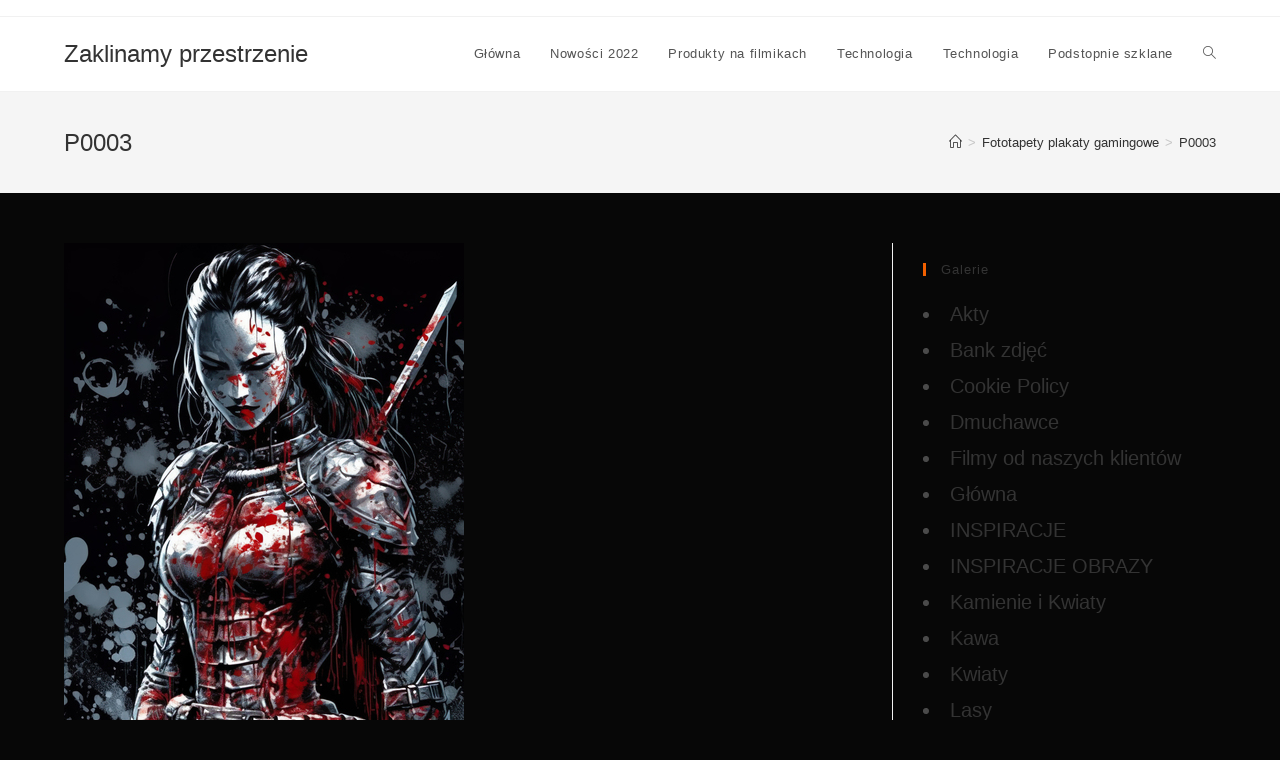

--- FILE ---
content_type: text/html; charset=UTF-8
request_url: https://zaklinamy-przestrzenie.pl/?attachment_id=12927
body_size: 14769
content:
<!DOCTYPE html>
<html class="html" dir="ltr" lang="pl-PL"
	prefix="og: https://ogp.me/ns#" >
<head>
	<meta charset="UTF-8">
	<link rel="profile" href="https://gmpg.org/xfn/11">

	<title>P0003 | Zaklinamy przestrzenie</title>

		<!-- All in One SEO 4.3.4.1 - aioseo.com -->
		<meta name="description" content="P0003" />
		<meta name="robots" content="max-image-preview:large" />
		<link rel="canonical" href="https://zaklinamy-przestrzenie.pl/?attachment_id=12927" />
		<meta name="generator" content="All in One SEO (AIOSEO) 4.3.4.1 " />
		<meta property="og:locale" content="pl_PL" />
		<meta property="og:site_name" content="Zaklinamy przestrzenie | Szklane wyroby ozdobne, pomiar, produkcja, montaż" />
		<meta property="og:type" content="article" />
		<meta property="og:title" content="P0003 | Zaklinamy przestrzenie" />
		<meta property="og:url" content="https://zaklinamy-przestrzenie.pl/?attachment_id=12927" />
		<meta property="article:published_time" content="2023-04-28T14:48:51+00:00" />
		<meta property="article:modified_time" content="2023-04-28T14:48:51+00:00" />
		<meta name="twitter:card" content="summary" />
		<meta name="twitter:title" content="P0003 | Zaklinamy przestrzenie" />
		<meta name="google" content="nositelinkssearchbox" />
		<script type="application/ld+json" class="aioseo-schema">
			{"@context":"https:\/\/schema.org","@graph":[{"@type":"BreadcrumbList","@id":"https:\/\/zaklinamy-przestrzenie.pl\/?attachment_id=12927#breadcrumblist","itemListElement":[{"@type":"ListItem","@id":"https:\/\/zaklinamy-przestrzenie.pl\/#listItem","position":1,"item":{"@type":"WebPage","@id":"https:\/\/zaklinamy-przestrzenie.pl\/","name":"Home","description":"Szklane wyroby ozdobne, pomiar, produkcja, monta\u017c","url":"https:\/\/zaklinamy-przestrzenie.pl\/"}}]},{"@type":"ItemPage","@id":"https:\/\/zaklinamy-przestrzenie.pl\/?attachment_id=12927#itempage","url":"https:\/\/zaklinamy-przestrzenie.pl\/?attachment_id=12927","name":"P0003 | Zaklinamy przestrzenie","description":"P0003","inLanguage":"pl-PL","isPartOf":{"@id":"https:\/\/zaklinamy-przestrzenie.pl\/#website"},"breadcrumb":{"@id":"https:\/\/zaklinamy-przestrzenie.pl\/?attachment_id=12927#breadcrumblist"},"author":{"@id":"https:\/\/zaklinamy-przestrzenie.pl\/author\/admin_smolik\/#author"},"creator":{"@id":"https:\/\/zaklinamy-przestrzenie.pl\/author\/admin_smolik\/#author"},"datePublished":"2023-04-28T14:48:51+02:00","dateModified":"2023-04-28T14:48:51+02:00"},{"@type":"Organization","@id":"https:\/\/zaklinamy-przestrzenie.pl\/#organization","name":"Zaklinamy przestrzenie","url":"https:\/\/zaklinamy-przestrzenie.pl\/"},{"@type":"Person","@id":"https:\/\/zaklinamy-przestrzenie.pl\/author\/admin_smolik\/#author","url":"https:\/\/zaklinamy-przestrzenie.pl\/author\/admin_smolik\/","name":"Jacek Smolik"},{"@type":"WebSite","@id":"https:\/\/zaklinamy-przestrzenie.pl\/#website","url":"https:\/\/zaklinamy-przestrzenie.pl\/","name":"Zaklinamy przestrzenie","description":"Szklane wyroby ozdobne, pomiar, produkcja, monta\u017c","inLanguage":"pl-PL","publisher":{"@id":"https:\/\/zaklinamy-przestrzenie.pl\/#organization"}}]}
		</script>
		<!-- All in One SEO -->

<meta name="viewport" content="width=device-width, initial-scale=1"><link rel='dns-prefetch' href='//fonts.googleapis.com' />
<link rel='dns-prefetch' href='//s.w.org' />
<link rel="alternate" type="application/rss+xml" title="Zaklinamy przestrzenie &raquo; Kanał z wpisami" href="https://zaklinamy-przestrzenie.pl/feed/" />
<link rel="alternate" type="application/rss+xml" title="Zaklinamy przestrzenie &raquo; Kanał z komentarzami" href="https://zaklinamy-przestrzenie.pl/comments/feed/" />
		<script>
			window._wpemojiSettings = {"baseUrl":"https:\/\/s.w.org\/images\/core\/emoji\/13.0.1\/72x72\/","ext":".png","svgUrl":"https:\/\/s.w.org\/images\/core\/emoji\/13.0.1\/svg\/","svgExt":".svg","source":{"concatemoji":"https:\/\/zaklinamy-przestrzenie.pl\/wp-includes\/js\/wp-emoji-release.min.js?ver=5.7.14"}};
			!function(e,a,t){var n,r,o,i=a.createElement("canvas"),p=i.getContext&&i.getContext("2d");function s(e,t){var a=String.fromCharCode;p.clearRect(0,0,i.width,i.height),p.fillText(a.apply(this,e),0,0);e=i.toDataURL();return p.clearRect(0,0,i.width,i.height),p.fillText(a.apply(this,t),0,0),e===i.toDataURL()}function c(e){var t=a.createElement("script");t.src=e,t.defer=t.type="text/javascript",a.getElementsByTagName("head")[0].appendChild(t)}for(o=Array("flag","emoji"),t.supports={everything:!0,everythingExceptFlag:!0},r=0;r<o.length;r++)t.supports[o[r]]=function(e){if(!p||!p.fillText)return!1;switch(p.textBaseline="top",p.font="600 32px Arial",e){case"flag":return s([127987,65039,8205,9895,65039],[127987,65039,8203,9895,65039])?!1:!s([55356,56826,55356,56819],[55356,56826,8203,55356,56819])&&!s([55356,57332,56128,56423,56128,56418,56128,56421,56128,56430,56128,56423,56128,56447],[55356,57332,8203,56128,56423,8203,56128,56418,8203,56128,56421,8203,56128,56430,8203,56128,56423,8203,56128,56447]);case"emoji":return!s([55357,56424,8205,55356,57212],[55357,56424,8203,55356,57212])}return!1}(o[r]),t.supports.everything=t.supports.everything&&t.supports[o[r]],"flag"!==o[r]&&(t.supports.everythingExceptFlag=t.supports.everythingExceptFlag&&t.supports[o[r]]);t.supports.everythingExceptFlag=t.supports.everythingExceptFlag&&!t.supports.flag,t.DOMReady=!1,t.readyCallback=function(){t.DOMReady=!0},t.supports.everything||(n=function(){t.readyCallback()},a.addEventListener?(a.addEventListener("DOMContentLoaded",n,!1),e.addEventListener("load",n,!1)):(e.attachEvent("onload",n),a.attachEvent("onreadystatechange",function(){"complete"===a.readyState&&t.readyCallback()})),(n=t.source||{}).concatemoji?c(n.concatemoji):n.wpemoji&&n.twemoji&&(c(n.twemoji),c(n.wpemoji)))}(window,document,window._wpemojiSettings);
		</script>
		<style>
img.wp-smiley,
img.emoji {
	display: inline !important;
	border: none !important;
	box-shadow: none !important;
	height: 1em !important;
	width: 1em !important;
	margin: 0 .07em !important;
	vertical-align: -0.1em !important;
	background: none !important;
	padding: 0 !important;
}
</style>
	<link rel='stylesheet' id='wp-block-library-css'  href='https://zaklinamy-przestrzenie.pl/wp-includes/css/dist/block-library/style.min.css?ver=5.7.14' media='all' />
<link rel='stylesheet' id='wp-block-library-theme-css'  href='https://zaklinamy-przestrzenie.pl/wp-includes/css/dist/block-library/theme.min.css?ver=5.7.14' media='all' />
<link rel='stylesheet' id='ff-google-fonts-css'  href='//fonts.googleapis.com/css?family=Raleway%3A400%2C500%2C700&#038;ver=071120180241' media='all' />
<link rel='stylesheet' id='ff-shortcodes-css'  href='https://zaklinamy-przestrzenie.pl/wp-content/plugins/fruitful-shortcodes/fruitful-shortcodes-2.0.0/assets/css/front.css?ver=071120180241' media='all' />
<link rel='stylesheet' id='ff-fruitful_alert-css'  href='https://zaklinamy-przestrzenie.pl/wp-content/plugins/fruitful-shortcodes/fruitful-shortcodes-2.0.0//assets/shared/fruitful_alert/css/styles.css?ver=071120180241' media='all' />
<link rel='stylesheet' id='ff-fruitful_btn-css'  href='https://zaklinamy-przestrzenie.pl/wp-content/plugins/fruitful-shortcodes/fruitful-shortcodes-2.0.0//assets/shared/fruitful_btn/css/styles.css?ver=071120180241' media='all' />
<link rel='stylesheet' id='ff-fruitful_dbox-css'  href='https://zaklinamy-przestrzenie.pl/wp-content/plugins/fruitful-shortcodes/fruitful-shortcodes-2.0.0//assets/shared/fruitful_dbox/css/styles.css?ver=071120180241' media='all' />
<link rel='stylesheet' id='ff-fruitful_pbar-css'  href='https://zaklinamy-przestrzenie.pl/wp-content/plugins/fruitful-shortcodes/fruitful-shortcodes-2.0.0//assets/shared/fruitful_pbar/css/styles.css?ver=071120180241' media='all' />
<link rel='stylesheet' id='ff-shortcodes-grid-css'  href='https://zaklinamy-przestrzenie.pl/wp-content/plugins/fruitful-shortcodes/fruitful-shortcodes-2.0.0/assets/libs/bootstrap/bootstrap-grid.min.css?ver=071120180241' media='all' />
<link rel='stylesheet' id='ff-fruitful_recent_posts-css'  href='https://zaklinamy-przestrzenie.pl/wp-content/plugins/fruitful-shortcodes/fruitful-shortcodes-2.0.0//assets/shared/fruitful_recent_posts/css/styles.css?ver=071120180241' media='all' />
<link rel='stylesheet' id='slick-css'  href='https://zaklinamy-przestrzenie.pl/wp-content/plugins/fruitful-shortcodes/fruitful-shortcodes-2.0.0/assets/libs/slick/slick.css?ver=071120180241' media='all' />
<link rel='stylesheet' id='ff-fruitful_recent_posts_slider-css'  href='https://zaklinamy-przestrzenie.pl/wp-content/plugins/fruitful-shortcodes/fruitful-shortcodes-2.0.0//assets/shared/fruitful_recent_posts_slider/css/styles.css?ver=071120180241' media='all' />
<link rel='stylesheet' id='ff-fruitful_tabs-css'  href='https://zaklinamy-przestrzenie.pl/wp-content/plugins/fruitful-shortcodes/fruitful-shortcodes-2.0.0//assets/shared/fruitful_tabs/css/styles.css?ver=071120180241' media='all' />
<link rel='stylesheet' id='foobox-free-min-css'  href='https://zaklinamy-przestrzenie.pl/wp-content/plugins/foobox-image-lightbox/free/css/foobox.free.min.css?ver=2.7.25' media='all' />
<link rel='stylesheet' id='foogallery-core-css'  href='https://zaklinamy-przestrzenie.pl/wp-content/plugins/foogallery/extensions/default-templates/shared/css/foogallery.min.css?ver=2.2.35' media='all' />
<link rel='stylesheet' id='responsive-lightbox-tosrus-css'  href='https://zaklinamy-przestrzenie.pl/wp-content/plugins/responsive-lightbox/assets/tosrus/jquery.tosrus.min.css?ver=2.4.4' media='all' />
<link rel='stylesheet' id='font-awesome-css'  href='https://zaklinamy-przestrzenie.pl/wp-content/themes/oceanwp/assets/fonts/fontawesome/css/all.min.css?ver=5.15.1' media='all' />
<link rel='stylesheet' id='simple-line-icons-css'  href='https://zaklinamy-przestrzenie.pl/wp-content/themes/oceanwp/assets/css/third/simple-line-icons.min.css?ver=2.4.0' media='all' />
<link rel='stylesheet' id='oceanwp-style-css'  href='https://zaklinamy-przestrzenie.pl/wp-content/themes/oceanwp/assets/css/style.min.css?ver=3.4.2' media='all' />
<link rel='stylesheet' id='slb_core-css'  href='https://zaklinamy-przestrzenie.pl/wp-content/plugins/simple-lightbox/client/css/app.css?ver=2.9.3' media='all' />
<link rel='stylesheet' id='oe-widgets-style-css'  href='https://zaklinamy-przestrzenie.pl/wp-content/plugins/ocean-extra/assets/css/widgets.css?ver=5.7.14' media='all' />
<script src='https://zaklinamy-przestrzenie.pl/wp-includes/js/jquery/jquery.min.js?ver=3.5.1' id='jquery-core-js'></script>
<script src='https://zaklinamy-przestrzenie.pl/wp-includes/js/jquery/jquery-migrate.min.js?ver=3.3.2' id='jquery-migrate-js'></script>
<script src='https://zaklinamy-przestrzenie.pl/wp-content/plugins/responsive-lightbox/assets/tosrus/jquery.tosrus.min.js?ver=2.4.4' id='responsive-lightbox-tosrus-js'></script>
<script src='https://zaklinamy-przestrzenie.pl/wp-includes/js/underscore.min.js?ver=1.8.3' id='underscore-js'></script>
<script src='https://zaklinamy-przestrzenie.pl/wp-content/plugins/responsive-lightbox/assets/infinitescroll/infinite-scroll.pkgd.min.js?ver=5.7.14' id='responsive-lightbox-infinite-scroll-js'></script>
<script id='responsive-lightbox-js-extra'>
var rlArgs = {"script":"tosrus","selector":"lightbox","customEvents":"","activeGalleries":"1","effect":"slide","infinite":"1","keys":"1","autoplay":"0","pauseOnHover":"0","timeout":"4000","pagination":"1","paginationType":"thumbnails","closeOnClick":"0","woocommerce_gallery":"0","ajaxurl":"https:\/\/zaklinamy-przestrzenie.pl\/wp-admin\/admin-ajax.php","nonce":"2f02a68117","preview":"false","postId":"12927","scriptExtension":""};
</script>
<script src='https://zaklinamy-przestrzenie.pl/wp-content/plugins/responsive-lightbox/js/front.js?ver=2.4.4' id='responsive-lightbox-js'></script>
<script id='foobox-free-min-js-before'>
/* Run FooBox FREE (v2.7.25) */
var FOOBOX = window.FOOBOX = {
	ready: true,
	disableOthers: false,
	o: {wordpress: { enabled: true }, countMessage:'image %index of %total', captions: { dataTitle: ["captionTitle","title","elementorLightboxTitle"], dataDesc: ["captionDesc","description","elementorLightboxDescription"] }, excludes:'.fbx-link,.nofoobox,.nolightbox,a[href*="pinterest.com/pin/create/button/"]', affiliate : { enabled: false }},
	selectors: [
		".foogallery-container.foogallery-lightbox-foobox", ".foogallery-container.foogallery-lightbox-foobox-free", ".gallery", ".wp-block-gallery", ".wp-caption", ".wp-block-image", "a:has(img[class*=wp-image-])", ".foobox"
	],
	pre: function( $ ){
		// Custom JavaScript (Pre)
		
	},
	post: function( $ ){
		// Custom JavaScript (Post)
		
		// Custom Captions Code
		
	},
	custom: function( $ ){
		// Custom Extra JS
		
	}
};
</script>
<script src='https://zaklinamy-przestrzenie.pl/wp-content/plugins/foobox-image-lightbox/free/js/foobox.free.min.js?ver=2.7.25' id='foobox-free-min-js'></script>
<link rel="https://api.w.org/" href="https://zaklinamy-przestrzenie.pl/wp-json/" /><link rel="alternate" type="application/json" href="https://zaklinamy-przestrzenie.pl/wp-json/wp/v2/media/12927" /><link rel="EditURI" type="application/rsd+xml" title="RSD" href="https://zaklinamy-przestrzenie.pl/xmlrpc.php?rsd" />
<link rel="wlwmanifest" type="application/wlwmanifest+xml" href="https://zaklinamy-przestrzenie.pl/wp-includes/wlwmanifest.xml" /> 
<meta name="generator" content="WordPress 5.7.14" />
<link rel='shortlink' href='https://zaklinamy-przestrzenie.pl/?p=12927' />
<link rel="alternate" type="application/json+oembed" href="https://zaklinamy-przestrzenie.pl/wp-json/oembed/1.0/embed?url=https%3A%2F%2Fzaklinamy-przestrzenie.pl%2F%3Fattachment_id%3D12927" />
<link rel="alternate" type="text/xml+oembed" href="https://zaklinamy-przestrzenie.pl/wp-json/oembed/1.0/embed?url=https%3A%2F%2Fzaklinamy-przestrzenie.pl%2F%3Fattachment_id%3D12927&#038;format=xml" />
<meta name="generator" content="Elementor 3.11.3; settings: css_print_method-external, google_font-enabled, font_display-auto">

<!-- Dynamic Widgets by QURL loaded - http://www.dynamic-widgets.com //-->
<link rel="icon" href="https://zaklinamy-przestrzenie.pl/wp-content/uploads/2017/12/ikona-150x150.png" sizes="32x32" />
<link rel="icon" href="https://zaklinamy-przestrzenie.pl/wp-content/uploads/2017/12/ikona-320x320.png" sizes="192x192" />
<link rel="apple-touch-icon" href="https://zaklinamy-przestrzenie.pl/wp-content/uploads/2017/12/ikona-320x320.png" />
<meta name="msapplication-TileImage" content="https://zaklinamy-przestrzenie.pl/wp-content/uploads/2017/12/ikona-320x320.png" />
<!-- OceanWP CSS -->
<style type="text/css">
/* General CSS */a:hover,a.light:hover,.theme-heading .text::before,.theme-heading .text::after,#top-bar-content >a:hover,#top-bar-social li.oceanwp-email a:hover,#site-navigation-wrap .dropdown-menu >li >a:hover,#site-header.medium-header #medium-searchform button:hover,.oceanwp-mobile-menu-icon a:hover,.blog-entry.post .blog-entry-header .entry-title a:hover,.blog-entry.post .blog-entry-readmore a:hover,.blog-entry.thumbnail-entry .blog-entry-category a,ul.meta li a:hover,.dropcap,.single nav.post-navigation .nav-links .title,body .related-post-title a:hover,body #wp-calendar caption,body .contact-info-widget.default i,body .contact-info-widget.big-icons i,body .custom-links-widget .oceanwp-custom-links li a:hover,body .custom-links-widget .oceanwp-custom-links li a:hover:before,body .posts-thumbnails-widget li a:hover,body .social-widget li.oceanwp-email a:hover,.comment-author .comment-meta .comment-reply-link,#respond #cancel-comment-reply-link:hover,#footer-widgets .footer-box a:hover,#footer-bottom a:hover,#footer-bottom #footer-bottom-menu a:hover,.sidr a:hover,.sidr-class-dropdown-toggle:hover,.sidr-class-menu-item-has-children.active >a,.sidr-class-menu-item-has-children.active >a >.sidr-class-dropdown-toggle,input[type=checkbox]:checked:before{color:#f26000}.single nav.post-navigation .nav-links .title .owp-icon use,.blog-entry.post .blog-entry-readmore a:hover .owp-icon use,body .contact-info-widget.default .owp-icon use,body .contact-info-widget.big-icons .owp-icon use{stroke:#f26000}input[type="button"],input[type="reset"],input[type="submit"],button[type="submit"],.button,#site-navigation-wrap .dropdown-menu >li.btn >a >span,.thumbnail:hover i,.post-quote-content,.omw-modal .omw-close-modal,body .contact-info-widget.big-icons li:hover i,body div.wpforms-container-full .wpforms-form input[type=submit],body div.wpforms-container-full .wpforms-form button[type=submit],body div.wpforms-container-full .wpforms-form .wpforms-page-button{background-color:#f26000}.thumbnail:hover .link-post-svg-icon{background-color:#f26000}body .contact-info-widget.big-icons li:hover .owp-icon{background-color:#f26000}.widget-title{border-color:#f26000}blockquote{border-color:#f26000}#searchform-dropdown{border-color:#f26000}.dropdown-menu .sub-menu{border-color:#f26000}.blog-entry.large-entry .blog-entry-readmore a:hover{border-color:#f26000}.oceanwp-newsletter-form-wrap input[type="email"]:focus{border-color:#f26000}.social-widget li.oceanwp-email a:hover{border-color:#f26000}#respond #cancel-comment-reply-link:hover{border-color:#f26000}body .contact-info-widget.big-icons li:hover i{border-color:#f26000}#footer-widgets .oceanwp-newsletter-form-wrap input[type="email"]:focus{border-color:#f26000}blockquote,.wp-block-quote{border-left-color:#f26000}body .contact-info-widget.big-icons li:hover .owp-icon{border-color:#f26000}input[type="button"]:hover,input[type="reset"]:hover,input[type="submit"]:hover,button[type="submit"]:hover,input[type="button"]:focus,input[type="reset"]:focus,input[type="submit"]:focus,button[type="submit"]:focus,.button:hover,.button:focus,#site-navigation-wrap .dropdown-menu >li.btn >a:hover >span,.post-quote-author,.omw-modal .omw-close-modal:hover,body div.wpforms-container-full .wpforms-form input[type=submit]:hover,body div.wpforms-container-full .wpforms-form button[type=submit]:hover,body div.wpforms-container-full .wpforms-form .wpforms-page-button:hover{background-color:#f47a00}body,.has-parallax-footer:not(.separate-layout) #main{background-color:#070707}/* Header CSS */#site-header.has-header-media .overlay-header-media{background-color:rgba(0,0,0,0.5)}
</style>
<!-- My Custom CSS -->
<link rel='stylesheet' id='mccss_stylesheet' href='https://zaklinamy-przestrzenie.pl/wp-content/uploads/my_custom_css/my_style.css?1689863493' type='text/css' media='all' />
<!-- My Custom CSS -->
</head>

<body class="attachment attachment-template-default single single-attachment postid-12927 attachmentid-12927 attachment-jpeg wp-embed-responsive oceanwp-theme dropdown-mobile default-breakpoint has-sidebar content-right-sidebar has-topbar has-breadcrumbs elementor-default elementor-kit-7161" itemscope="itemscope" itemtype="https://schema.org/WebPage">

	
	
	<div id="outer-wrap" class="site clr">

		<a class="skip-link screen-reader-text" href="#main">Skip to content</a>

		
		<div id="wrap" class="clr">

			

<div id="top-bar-wrap" class="clr">

	<div id="top-bar" class="clr container has-no-content">

		
		<div id="top-bar-inner" class="clr">

			

		</div><!-- #top-bar-inner -->

		
	</div><!-- #top-bar -->

</div><!-- #top-bar-wrap -->


			
<header id="site-header" class="minimal-header clr" data-height="74" itemscope="itemscope" itemtype="https://schema.org/WPHeader" role="banner">

	
					
			<div id="site-header-inner" class="clr container">

				
				

<div id="site-logo" class="clr" itemscope itemtype="https://schema.org/Brand" >

	
	<div id="site-logo-inner" class="clr">

						<a href="https://zaklinamy-przestrzenie.pl/" rel="home" class="site-title site-logo-text" >Zaklinamy przestrzenie</a>
				
	</div><!-- #site-logo-inner -->

	
	
</div><!-- #site-logo -->

			<div id="site-navigation-wrap" class="clr">
			
			
			
			<nav id="site-navigation" class="navigation main-navigation clr" itemscope="itemscope" itemtype="https://schema.org/SiteNavigationElement" role="navigation" >

				<ul id="menu-glowne" class="main-menu dropdown-menu sf-menu"><li id="menu-item-10676" class="menu-item menu-item-type-post_type menu-item-object-page menu-item-home menu-item-10676"><a href="https://zaklinamy-przestrzenie.pl/" class="menu-link"><span class="text-wrap">Główna</span></a></li><li id="menu-item-10916" class="menu-item menu-item-type-post_type menu-item-object-page menu-item-10916"><a href="https://zaklinamy-przestrzenie.pl/nowosci-2022/" class="menu-link"><span class="text-wrap">Nowości 2022</span></a></li><li id="menu-item-10936" class="menu-item menu-item-type-post_type menu-item-object-page menu-item-10936"><a href="https://zaklinamy-przestrzenie.pl/produkty-na-filmikach/" class="menu-link"><span class="text-wrap">Produkty na filmikach</span></a></li><li id="menu-item-10688" class="menu-item menu-item-type-post_type menu-item-object-page menu-item-10688"><a href="https://zaklinamy-przestrzenie.pl/technologia/" class="menu-link"><span class="text-wrap">Technologia</span></a></li><li id="menu-item-10696" class="menu-item menu-item-type-post_type menu-item-object-page menu-item-10696"><a href="https://zaklinamy-przestrzenie.pl/technologia/" class="menu-link"><span class="text-wrap">Technologia</span></a></li><li id="menu-item-10925" class="menu-item menu-item-type-post_type menu-item-object-page menu-item-10925"><a href="https://zaklinamy-przestrzenie.pl/podstopnie-szklane/" class="menu-link"><span class="text-wrap">Podstopnie szklane</span></a></li><li class="search-toggle-li" ><a href="https://zaklinamy-przestrzenie.pl/#" class="site-search-toggle search-dropdown-toggle" aria-label="Search website"><i class=" icon-magnifier" aria-hidden="true" role="img"></i></a></li></ul>
<div id="searchform-dropdown" class="header-searchform-wrap clr" >
	
<form role="search" method="get" class="searchform" action="https://zaklinamy-przestrzenie.pl/">
	<label for="ocean-search-form-1">
		<span class="screen-reader-text">Search this website</span>
		<input type="search" id="ocean-search-form-1" class="field" autocomplete="off" placeholder="Wyszukiwanie" name="s">
			</label>
	</form>
</div><!-- #searchform-dropdown -->

			</nav><!-- #site-navigation -->

			
			
					</div><!-- #site-navigation-wrap -->
			
		
	
				
	
	<div class="oceanwp-mobile-menu-icon clr mobile-right">

		
		
		
		<a href="#" class="mobile-menu"  aria-label="Mobile Menu">
							<i class="fa fa-bars" aria-hidden="true"></i>
								<span class="oceanwp-text">Menu</span>
				<span class="oceanwp-close-text">Zamknij</span>
						</a>

		
		
		
	</div><!-- #oceanwp-mobile-menu-navbar -->

	

			</div><!-- #site-header-inner -->

			
<div id="mobile-dropdown" class="clr" >

	<nav class="clr" itemscope="itemscope" itemtype="https://schema.org/SiteNavigationElement">

		<ul id="menu-glowne-1" class="menu"><li class="menu-item menu-item-type-post_type menu-item-object-page menu-item-home menu-item-10676"><a href="https://zaklinamy-przestrzenie.pl/">Główna</a></li>
<li class="menu-item menu-item-type-post_type menu-item-object-page menu-item-10916"><a href="https://zaklinamy-przestrzenie.pl/nowosci-2022/">Nowości 2022</a></li>
<li class="menu-item menu-item-type-post_type menu-item-object-page menu-item-10936"><a href="https://zaklinamy-przestrzenie.pl/produkty-na-filmikach/">Produkty na filmikach</a></li>
<li class="menu-item menu-item-type-post_type menu-item-object-page menu-item-10688"><a href="https://zaklinamy-przestrzenie.pl/technologia/">Technologia</a></li>
<li class="menu-item menu-item-type-post_type menu-item-object-page menu-item-10696"><a href="https://zaklinamy-przestrzenie.pl/technologia/">Technologia</a></li>
<li class="menu-item menu-item-type-post_type menu-item-object-page menu-item-10925"><a href="https://zaklinamy-przestrzenie.pl/podstopnie-szklane/">Podstopnie szklane</a></li>
<li class="search-toggle-li" ><a href="https://zaklinamy-przestrzenie.pl/#" class="site-search-toggle search-dropdown-toggle" aria-label="Search website"><i class=" icon-magnifier" aria-hidden="true" role="img"></i></a></li></ul>
<div id="mobile-menu-search" class="clr">
	<form aria-label="Search this website" method="get" action="https://zaklinamy-przestrzenie.pl/" class="mobile-searchform">
		<input aria-label="Insert search query" value="" class="field" id="ocean-mobile-search-2" type="search" name="s" autocomplete="off" placeholder="Wyszukiwanie" />
		<button aria-label="Submit search" type="submit" class="searchform-submit">
			<i class=" icon-magnifier" aria-hidden="true" role="img"></i>		</button>
					</form>
</div><!-- .mobile-menu-search -->

	</nav>

</div>

			
			
		
		
</header><!-- #site-header -->


			
			<main id="main" class="site-main clr"  role="main">

				

<header class="page-header">

	
	<div class="container clr page-header-inner">

		
			<h1 class="page-header-title clr" itemprop="headline">P0003</h1>

			
		
		<nav aria-label="Breadcrumbs" class="site-breadcrumbs clr position-" itemprop="breadcrumb"><ol class="trail-items" itemscope itemtype="http://schema.org/BreadcrumbList"><meta name="numberOfItems" content="3" /><meta name="itemListOrder" content="Ascending" /><li class="trail-item trail-begin" itemprop="itemListElement" itemscope itemtype="https://schema.org/ListItem"><a href="https://zaklinamy-przestrzenie.pl" rel="home" aria-label="Strona Główna" itemtype="https://schema.org/Thing" itemprop="item"><span itemprop="name"><i class=" icon-home" aria-hidden="true" role="img"></i><span class="breadcrumb-home has-icon">Strona Główna</span></span></a><span class="breadcrumb-sep">></span><meta content="1" itemprop="position" /></li><li class="trail-item" itemprop="itemListElement" itemscope itemtype="https://schema.org/ListItem"><a href="https://zaklinamy-przestrzenie.pl/?foogallery=fototapety-plakaty-gamingowe" itemtype="https://schema.org/Thing" itemprop="item"><span itemprop="name">Fototapety plakaty gamingowe</span></a><span class="breadcrumb-sep">></span><meta content="2" itemprop="position" /></li><li class="trail-item trail-end" itemprop="itemListElement" itemscope itemtype="https://schema.org/ListItem"><a href="https://zaklinamy-przestrzenie.pl/?attachment_id=12927" itemtype="https://schema.org/Thing" itemprop="item"><span itemprop="name">P0003</span></a><meta content="3" itemprop="position" /></li></ol></nav>
	</div><!-- .page-header-inner -->

	
	
</header><!-- .page-header -->


	
	<div id="content-wrap" class="container clr">

		
		<div id="primary" class="content-area clr">

			
			<div id="content" class="site-content">

				
				
					<article class="image-attachment post-12927 attachment type-attachment status-inherit hentry entry">
						<p><img width="400" height="800" src="https://zaklinamy-przestrzenie.pl/wp-content/uploads/2023/04/P0003.jpg" class="attachment-full size-full" alt="P0003" loading="lazy" srcset="https://zaklinamy-przestrzenie.pl/wp-content/uploads/2023/04/P0003.jpg 400w, https://zaklinamy-przestrzenie.pl/wp-content/uploads/2023/04/P0003-150x300.jpg 150w" sizes="(max-width: 400px) 100vw, 400px" /></p>
						<div class="entry clr">
							<p>P0003</p>
													</div><!-- .entry -->
					</article><!-- #post -->

				
				
			</div><!-- #content -->

			
		</div><!-- #primary -->

		

<aside id="right-sidebar" class="sidebar-container widget-area sidebar-primary" itemscope="itemscope" itemtype="https://schema.org/WPSideBar" role="complementary" aria-label="Primary Sidebar">

	
	<div id="right-sidebar-inner" class="clr">

		<div id="nav_menu-2" class="sidebar-box widget_nav_menu clr"><h4 class="widget-title">Galerie</h4><div class="menu"><li class="page_item page-item-82"><a href="https://zaklinamy-przestrzenie.pl/akty/">Akty</a></li>
<li class="page_item page-item-10937"><a href="https://zaklinamy-przestrzenie.pl/bank-zdjec/">Bank zdjęć</a></li>
<li class="page_item page-item-6779"><a href="https://zaklinamy-przestrzenie.pl/cookie-policy/">Cookie Policy</a></li>
<li class="page_item page-item-92"><a href="https://zaklinamy-przestrzenie.pl/dmuchawce/">Dmuchawce</a></li>
<li class="page_item page-item-11628"><a href="https://zaklinamy-przestrzenie.pl/elementor-11628/">Filmy od naszych klientów</a></li>
<li class="page_item page-item-118"><a href="https://zaklinamy-przestrzenie.pl/">Główna</a></li>
<li class="page_item page-item-14460"><a href="https://zaklinamy-przestrzenie.pl/inspiracje/">INSPIRACJE</a></li>
<li class="page_item page-item-14452"><a href="https://zaklinamy-przestrzenie.pl/inspiracje-obrazy/">INSPIRACJE OBRAZY</a></li>
<li class="page_item page-item-78"><a href="https://zaklinamy-przestrzenie.pl/kamienie/">Kamienie i Kwiaty</a></li>
<li class="page_item page-item-94"><a href="https://zaklinamy-przestrzenie.pl/kawa/">Kawa</a></li>
<li class="page_item page-item-76"><a href="https://zaklinamy-przestrzenie.pl/kwiaty/">Kwiaty</a></li>
<li class="page_item page-item-80"><a href="https://zaklinamy-przestrzenie.pl/lasy/">Lasy</a></li>
<li class="page_item page-item-90"><a href="https://zaklinamy-przestrzenie.pl/maki/">Maki</a></li>
<li class="page_item page-item-72"><a href="https://zaklinamy-przestrzenie.pl/miasta/">Miasta</a></li>
<li class="page_item page-item-10900"><a href="https://zaklinamy-przestrzenie.pl/najczestsze-pytania/">Najczęstsze pytania.</a></li>
<li class="page_item page-item-6846"><a href="https://zaklinamy-przestrzenie.pl/nasze-realizcje/">Nasze realizcje</a></li>
<li class="page_item page-item-9823"><a href="https://zaklinamy-przestrzenie.pl/nowoczesne-rozne-12060/">nowoczesne różne 120*60</a></li>
<li class="page_item page-item-10866"><a href="https://zaklinamy-przestrzenie.pl/nowosci-120x60-100x50/">Nowości 120&#215;60, 100&#215;50</a></li>
<li class="page_item page-item-10914"><a href="https://zaklinamy-przestrzenie.pl/nowosci-2022/">Nowości 2022</a></li>
<li class="page_item page-item-10800"><a href="https://zaklinamy-przestrzenie.pl/nowosci-60x60/">Nowości 60&#215;60</a></li>
<li class="page_item page-item-11161"><a href="https://zaklinamy-przestrzenie.pl/nowosci-kuchenne-2023/">Nowości kuchenne 2023</a></li>
<li class="page_item page-item-31"><a href="https://zaklinamy-przestrzenie.pl/o-firmie/">O firmie</a></li>
<li class="page_item page-item-10435"><a href="https://zaklinamy-przestrzenie.pl/obrazy-pionowe/">Obrazy pionowe</a></li>
<li class="page_item page-item-11098"><a href="https://zaklinamy-przestrzenie.pl/obrazy-szklane-2/">Obrazy szklane</a></li>
<li class="page_item page-item-12754"><a href="https://zaklinamy-przestrzenie.pl/obrazy-szklane-pionowe/">Obrazy szklane pionowe</a></li>
<li class="page_item page-item-1236"><a href="https://zaklinamy-przestrzenie.pl/orchidee/">Orchidee</a></li>
<li class="page_item page-item-10969"><a href="https://zaklinamy-przestrzenie.pl/oslonki-na-wlacznik-i-kontakt/">Osłonki na włącznik i kontakt</a></li>
<li class="page_item page-item-4939"><a href="https://zaklinamy-przestrzenie.pl/owoce/">Owoce</a></li>
<li class="page_item page-item-4953"><a href="https://zaklinamy-przestrzenie.pl/owoce-2/">Owoce</a></li>
<li class="page_item page-item-2360"><a href="https://zaklinamy-przestrzenie.pl/palmy-plaze/">Palmy, Plaże</a></li>
<li class="page_item page-item-11575"><a href="https://zaklinamy-przestrzenie.pl/panele-120-cm-x-60-cm/">PANELE 120 CM X 60 CM</a></li>
<li class="page_item page-item-9516"><a href="https://zaklinamy-przestrzenie.pl/panele-12060-10050-geometryczne-wzory/">panele 120*60, 100*50 geometryczne wzory</a></li>
<li class="page_item page-item-9504"><a href="https://zaklinamy-przestrzenie.pl/panele-120x60-100x50-abstrakcje/">panele 120&#215;60, 100&#215;50 abstrakcje</a></li>
<li class="page_item page-item-9506"><a href="https://zaklinamy-przestrzenie.pl/panele-120x60-100x50-dmuchawce/">panele 120&#215;60, 100&#215;50 dmuchawce</a></li>
<li class="page_item page-item-9503"><a href="https://zaklinamy-przestrzenie.pl/panele-120x60-100x50-kawa/">panele 120&#215;60, 100&#215;50 kawa</a></li>
<li class="page_item page-item-9518"><a href="https://zaklinamy-przestrzenie.pl/panele-120x60-100x50-kwiaty/">panele 120&#215;60, 100&#215;50 kwiaty</a></li>
<li class="page_item page-item-9505"><a href="https://zaklinamy-przestrzenie.pl/panele-120x60-100x50-miasta/">panele 120&#215;60, 100&#215;50 miasta</a></li>
<li class="page_item page-item-9510"><a href="https://zaklinamy-przestrzenie.pl/panele-120x60-100x50-napoje/">panele 120&#215;60, 100&#215;50 napoje</a></li>
<li class="page_item page-item-9515"><a href="https://zaklinamy-przestrzenie.pl/panele-120x60-100x50-owoce/">panele 120&#215;60, 100&#215;50 owoce</a></li>
<li class="page_item page-item-9507"><a href="https://zaklinamy-przestrzenie.pl/panele-120x60-100x50-palmy-plaze/">panele 120&#215;60, 100&#215;50 palmy plaże</a></li>
<li class="page_item page-item-9509"><a href="https://zaklinamy-przestrzenie.pl/panele-120x60-100x50-pomosty/">panele 120&#215;60, 100&#215;50 pomosty</a></li>
<li class="page_item page-item-9511"><a href="https://zaklinamy-przestrzenie.pl/panele-120x60-100x50-przyprawy/">panele 120&#215;60, 100&#215;50 przyprawy</a></li>
<li class="page_item page-item-9517"><a href="https://zaklinamy-przestrzenie.pl/panele-120x60-100x50-tekstury-drewna-kamienia-cegly/">panele 120&#215;60, 100&#215;50 tekstury drewna, kamienia, cegły</a></li>
<li class="page_item page-item-9513"><a href="https://zaklinamy-przestrzenie.pl/panele-120x60-100x50-widoki/">panele 120&#215;60, 100&#215;50 widoki</a></li>
<li class="page_item page-item-9514"><a href="https://zaklinamy-przestrzenie.pl/panele-120x60-100x50-wodospady/">panele 120&#215;60, 100&#215;50 wodospady</a></li>
<li class="page_item page-item-56"><a href="https://zaklinamy-przestrzenie.pl/panele-kuchenne/">Panele kuchenne</a></li>
<li class="page_item page-item-3470"><a href="https://zaklinamy-przestrzenie.pl/panele-kuchenne-60-cm-x-60-cm/">Panele kuchenne 60 cm x 60 cm</a></li>
<li class="page_item page-item-8743"><a href="https://zaklinamy-przestrzenie.pl/panele-kuchenne-abstrakcje/">panele kuchenne abstrakcje</a></li>
<li class="page_item page-item-9003"><a href="https://zaklinamy-przestrzenie.pl/panele-kuchenne-geometryczne/">panele kuchenne geometryczne</a></li>
<li class="page_item page-item-8803"><a href="https://zaklinamy-przestrzenie.pl/panele-kuchenne-kawa/">panele kuchenne kawa</a></li>
<li class="page_item page-item-8808"><a href="https://zaklinamy-przestrzenie.pl/panele-kuchenne-wina/">panele kuchenne kwiaty</a></li>
<li class="page_item page-item-12008"><a href="https://zaklinamy-przestrzenie.pl/panele-kuchenne-liscie/">Panele kuchenne liście</a></li>
<li class="page_item page-item-8677"><a href="https://zaklinamy-przestrzenie.pl/panele-kuchenne-miasta/">panele kuchenne miasta</a></li>
<li class="page_item page-item-8792"><a href="https://zaklinamy-przestrzenie.pl/panele-kuchenne-orchidee/">panele kuchenne orchidee</a></li>
<li class="page_item page-item-8766"><a href="https://zaklinamy-przestrzenie.pl/panele-kuchenne-owoce/">panele kuchenne owoce</a></li>
<li class="page_item page-item-8818"><a href="https://zaklinamy-przestrzenie.pl/panele-kuchenne-tekstury/">panele kuchenne tekstury</a></li>
<li class="page_item page-item-8705"><a href="https://zaklinamy-przestrzenie.pl/panele-kuchenne-widoki/">panele kuchenne widoki</a></li>
<li class="page_item page-item-8978"><a href="https://zaklinamy-przestrzenie.pl/panele-kuchenne-wina-3/">panele kuchenne wina</a></li>
<li class="page_item page-item-9140"><a href="https://zaklinamy-przestrzenie.pl/panele-kuchenne-ziola-przyprawy/">panele kuchenne zioła przyprawy</a></li>
<li class="page_item page-item-62"><a href="https://zaklinamy-przestrzenie.pl/panele-pionowe/">Panele pionowe</a></li>
<li class="page_item page-item-9245"><a href="https://zaklinamy-przestrzenie.pl/panele-pionowe-kwiaty/">panele pionowe kwiaty</a></li>
<li class="page_item page-item-9268"><a href="https://zaklinamy-przestrzenie.pl/panele-pionowe-miasta-budowle/">panele pionowe miasta budowle</a></li>
<li class="page_item page-item-10200"><a href="https://zaklinamy-przestrzenie.pl/panele-pionowe-nowe-trendy/">panele pionowe nowe trendy</a></li>
<li class="page_item page-item-9253"><a href="https://zaklinamy-przestrzenie.pl/panele-pionowe-plaze-palmy/">panele pionowe plaże palmy</a></li>
<li class="page_item page-item-9264"><a href="https://zaklinamy-przestrzenie.pl/panele-pionowe-pomosty/">panele pionowe pomosty</a></li>
<li class="page_item page-item-9276"><a href="https://zaklinamy-przestrzenie.pl/panele-pionowe-rafa-ocean/">panele pionowe rafa ocean</a></li>
<li class="page_item page-item-9280"><a href="https://zaklinamy-przestrzenie.pl/panele-pionowe-uliczki/">panele pionowe uliczki</a></li>
<li class="page_item page-item-9249"><a href="https://zaklinamy-przestrzenie.pl/panele-pionowe-widoki/">panele pionowe widoki</a></li>
<li class="page_item page-item-9241"><a href="https://zaklinamy-przestrzenie.pl/panele-pionowe-wodospady/">panele pionowe wodospady</a></li>
<li class="page_item page-item-64"><a href="https://zaklinamy-przestrzenie.pl/panele-poziome/">Panele poziome</a></li>
<li class="page_item page-item-10740"><a href="https://zaklinamy-przestrzenie.pl/panele-uniwersalne-240x35/">Panele Uniwersalne 240&#215;35</a></li>
<li class="page_item page-item-7414"><a href="https://zaklinamy-przestrzenie.pl/pionowe-lazienka-2/">Pionowe Łazienka</a></li>
<li class="page_item page-item-7415"><a href="https://zaklinamy-przestrzenie.pl/pionowe-lazienka/">Pionowe Łazienka</a></li>
<li class="page_item page-item-12022"><a href="https://zaklinamy-przestrzenie.pl/pnele-kuchenne-widoki/">Pnele kuchenne widoki</a></li>
<li class="page_item page-item-10923"><a href="https://zaklinamy-przestrzenie.pl/podstopnie-szklane/">Podstopnie szklane</a></li>
<li class="page_item page-item-2583"><a href="https://zaklinamy-przestrzenie.pl/pomosty-mola/">Pomosty, Mola</a></li>
<li class="page_item page-item-10928"><a href="https://zaklinamy-przestrzenie.pl/produkty-na-filmikach/">Produkty na filmikach</a></li>
<li class="page_item page-item-12085"><a href="https://zaklinamy-przestrzenie.pl/przykladowe-projekty/">Przykładowe projekty</a></li>
<li class="page_item page-item-5818"><a href="https://zaklinamy-przestrzenie.pl/przyprawy/">Przyprawy</a></li>
<li class="page_item page-item-99"><a href="https://zaklinamy-przestrzenie.pl/woda/">Rafa Ocean</a></li>
<li class="page_item page-item-6811"><a href="https://zaklinamy-przestrzenie.pl/realizacje/">Realizacje</a></li>
<li class="page_item page-item-6263"><a href="https://zaklinamy-przestrzenie.pl/panele-kuchenne-120-cm-x-60-cm/">rozmiar 120&#215;60, 100&#215;50</a></li>
<li class="page_item page-item-2518"><a href="https://zaklinamy-przestrzenie.pl/roze/">Róże</a></li>
<li class="page_item page-item-8266"><a href="https://zaklinamy-przestrzenie.pl/stoliki-kawowe-ozdobne/">Stoliki kawowe ozdobne</a></li>
<li class="page_item page-item-22"><a href="https://zaklinamy-przestrzenie.pl/technologia/">Technologia</a></li>
<li class="page_item page-item-2685"><a href="https://zaklinamy-przestrzenie.pl/tekstury-kamien-drewno/">Tekstury Kamień Drewno</a></li>
<li class="page_item page-item-84"><a href="https://zaklinamy-przestrzenie.pl/trawa/">Trawa</a></li>
<li class="page_item page-item-88"><a href="https://zaklinamy-przestrzenie.pl/tulipany/">Tulipany</a></li>
<li class="page_item page-item-74"><a href="https://zaklinamy-przestrzenie.pl/uliczki/">Uliczki</a></li>
<li class="page_item page-item-6683"><a href="https://zaklinamy-przestrzenie.pl/warzywa/">Warzywa</a></li>
<li class="page_item page-item-70"><a href="https://zaklinamy-przestrzenie.pl/widoki/">Widoki</a></li>
<li class="page_item page-item-9749"><a href="https://zaklinamy-przestrzenie.pl/widoki-12060-10050/">widoki 120*60, 100*50</a></li>
<li class="page_item page-item-9512"><a href="https://zaklinamy-przestrzenie.pl/panele-120x60-100x50-wina/">wina</a></li>
<li class="page_item page-item-96"><a href="https://zaklinamy-przestrzenie.pl/wino/">Wino</a></li>
<li class="page_item page-item-68"><a href="https://zaklinamy-przestrzenie.pl/wodospady/">Wodospady</a></li>
<li class="page_item page-item-9878"><a href="https://zaklinamy-przestrzenie.pl/wodospady-12060-10050/">wodospady 120*60, 100*50</a></li>
<li class="page_item page-item-5992"><a href="https://zaklinamy-przestrzenie.pl/zwierzeta-poziom/">Zwierzęta poziom</a></li>
</div>
</div><div id="foogallery_widget-2" class="sidebar-box foogallery_widget clr"><h4 class="widget-title">Inspiracje</h4><div class="foogallery foogallery-container foogallery-masonry foogallery-lightbox-foobox fg-center fg-masonry fg-dark fg-shadow-small fg-loading-default fg-loaded-fade-in fg-captions-bottom fg-hover-fade fg-hover-plus fg-ready fg-col3" id="foogallery-gallery-60" data-foogallery="{&quot;item&quot;:{&quot;showCaptionTitle&quot;:false,&quot;showCaptionDescription&quot;:false},&quot;lazy&quot;:true}" >
		<div class="fg-column-width"></div>
	<div class="fg-gutter-width"></div>
		<div class="fg-item fg-type-image fg-idle"><figure class="fg-item-inner"><a href="https://zaklinamy-przestrzenie.pl/wp-content/uploads/2021/02/panel-szklany-do-kuchni-kwiaty-2.jpg" data-caption-title="panel szklany do kuchni kwiaty 2" data-caption-desc="panel szklany do kuchni kwiaty 2" data-attachment-id="8657" class="fg-thumb"><span class="fg-image-wrap"><img alt="panel szklany do kuchni kwiaty 2" title="panel szklany do kuchni kwiaty 2" width="700" height="814" class="skip-lazy fg-image" data-src-fg="https://zaklinamy-przestrzenie.pl/wp-content/uploads/cache/2021/02/panel-szklany-do-kuchni-kwiaty-2/1365303909.jpg" src="data:image/svg+xml,%3Csvg%20xmlns%3D%22http%3A%2F%2Fwww.w3.org%2F2000%2Fsvg%22%20width%3D%22700%22%20height%3D%22814%22%20viewBox%3D%220%200%20700%20814%22%3E%3C%2Fsvg%3E" loading="eager"></span><span class="fg-image-overlay"></span></a></figure><div class="fg-loader"></div></div><div class="fg-item fg-type-image fg-idle"><figure class="fg-item-inner"><a href="https://zaklinamy-przestrzenie.pl/wp-content/uploads/2021/01/panele-szklane-kawa-kwiaty.jpg" data-caption-title="panele szklane kawa kwiaty" data-caption-desc="panele szklane kawa kwiaty" data-attachment-id="8431" class="fg-thumb"><span class="fg-image-wrap"><img alt="panele szklane kawa kwiaty" title="panele szklane kawa kwiaty" width="700" height="456.15615615616" class="skip-lazy fg-image" data-src-fg="https://zaklinamy-przestrzenie.pl/wp-content/uploads/2021/01/panele-szklane-kawa-kwiaty.jpg" src="data:image/svg+xml,%3Csvg%20xmlns%3D%22http%3A%2F%2Fwww.w3.org%2F2000%2Fsvg%22%20width%3D%22700%22%20height%3D%22456.15615615616%22%20viewBox%3D%220%200%20700%20456.15615615616%22%3E%3C%2Fsvg%3E" loading="eager"></span><span class="fg-image-overlay"></span></a></figure><div class="fg-loader"></div></div><div class="fg-item fg-type-image fg-idle"><figure class="fg-item-inner"><a href="https://zaklinamy-przestrzenie.pl/wp-content/uploads/2021/01/panele-szklane-kuchnia-kwiaty-i-kawa-scaled.jpg" data-caption-title="panele szklane kuchnia kwiaty i kawa" data-caption-desc="panele szklane kuchnia kwiaty i kawa" data-attachment-id="8434" class="fg-thumb"><span class="fg-image-wrap"><img alt="panele szklane kuchnia kwiaty i kawa" title="panele szklane kuchnia kwiaty i kawa" width="700" height="1023" class="skip-lazy fg-image" data-src-fg="https://zaklinamy-przestrzenie.pl/wp-content/uploads/cache/2021/01/panele-szklane-kuchnia-kwiaty-i-kawa-scaled/3333921481.jpg" src="data:image/svg+xml,%3Csvg%20xmlns%3D%22http%3A%2F%2Fwww.w3.org%2F2000%2Fsvg%22%20width%3D%22700%22%20height%3D%221023%22%20viewBox%3D%220%200%20700%201023%22%3E%3C%2Fsvg%3E" loading="eager"></span><span class="fg-image-overlay"></span></a></figure><div class="fg-loader"></div></div><div class="fg-item fg-type-image fg-idle"><figure class="fg-item-inner"><a href="https://zaklinamy-przestrzenie.pl/wp-content/uploads/2017/12/panel-szklany-kuchnia-papryka.jpg" data-caption-title="panel szklany kuchnia papryka" data-caption-desc="panel szklany kuchnia papryka" data-attachment-id="9189" class="fg-thumb"><span class="fg-image-wrap"><img alt="panel szklany kuchnia papryka" title="panel szklany kuchnia papryka" width="700" height="467" class="skip-lazy fg-image" data-src-fg="https://zaklinamy-przestrzenie.pl/wp-content/uploads/cache/2017/12/panel-szklany-kuchnia-papryka/4189054031.jpg" src="data:image/svg+xml,%3Csvg%20xmlns%3D%22http%3A%2F%2Fwww.w3.org%2F2000%2Fsvg%22%20width%3D%22700%22%20height%3D%22467%22%20viewBox%3D%220%200%20700%20467%22%3E%3C%2Fsvg%3E" loading="eager"></span><span class="fg-image-overlay"></span></a></figure><div class="fg-loader"></div></div><div class="fg-item fg-type-image fg-idle"><figure class="fg-item-inner"><a href="https://zaklinamy-przestrzenie.pl/wp-content/uploads/2021/02/panele-szklane-do-kuchni-wodospad.jpg" data-caption-title="panele szklane do kuchni wodospad" data-caption-desc="panele szklane do kuchni wodospad" data-attachment-id="8637" class="fg-thumb"><span class="fg-image-wrap"><img alt="panele szklane do kuchni wodospad" title="panele szklane do kuchni wodospad" width="700" height="467" class="skip-lazy fg-image" data-src-fg="https://zaklinamy-przestrzenie.pl/wp-content/uploads/cache/2021/02/panele-szklane-do-kuchni-wodospad/2228759123.jpg" src="data:image/svg+xml,%3Csvg%20xmlns%3D%22http%3A%2F%2Fwww.w3.org%2F2000%2Fsvg%22%20width%3D%22700%22%20height%3D%22467%22%20viewBox%3D%220%200%20700%20467%22%3E%3C%2Fsvg%3E" loading="eager"></span><span class="fg-image-overlay"></span></a></figure><div class="fg-loader"></div></div><div class="fg-item fg-type-image fg-idle"><figure class="fg-item-inner"><a href="https://zaklinamy-przestrzenie.pl/wp-content/uploads/2021/03/panel-szklany-do-kuchni-kwiaty-3.jpg" data-caption-title="panel szklany do kuchni kwiaty 3" data-caption-desc="panel szklany do kuchni kwiaty 3" data-attachment-id="8982" class="fg-thumb"><span class="fg-image-wrap"><img alt="panel szklany do kuchni kwiaty 3" title="panel szklany do kuchni kwiaty 3" width="700" height="525" class="skip-lazy fg-image" data-src-fg="https://zaklinamy-przestrzenie.pl/wp-content/uploads/cache/2021/03/panel-szklany-do-kuchni-kwiaty-3/1042389852.jpg" src="data:image/svg+xml,%3Csvg%20xmlns%3D%22http%3A%2F%2Fwww.w3.org%2F2000%2Fsvg%22%20width%3D%22700%22%20height%3D%22525%22%20viewBox%3D%220%200%20700%20525%22%3E%3C%2Fsvg%3E" loading="eager"></span><span class="fg-image-overlay"></span></a></figure><div class="fg-loader"></div></div><div class="fg-item fg-type-image fg-idle"><figure class="fg-item-inner"><a href="https://zaklinamy-przestrzenie.pl/wp-content/uploads/2021/02/panel-szklany-wina-kuchnia.jpg" data-caption-title="panel szklany wina kuchnia" data-caption-desc="panel szklany wina kuchnia" data-attachment-id="8603" class="fg-thumb"><span class="fg-image-wrap"><img alt="panel szklany wina kuchnia" title="panel szklany wina kuchnia" width="700" height="465" class="skip-lazy fg-image" data-src-fg="https://zaklinamy-przestrzenie.pl/wp-content/uploads/cache/2021/02/panel-szklany-wina-kuchnia/3868421469.jpg" src="data:image/svg+xml,%3Csvg%20xmlns%3D%22http%3A%2F%2Fwww.w3.org%2F2000%2Fsvg%22%20width%3D%22700%22%20height%3D%22465%22%20viewBox%3D%220%200%20700%20465%22%3E%3C%2Fsvg%3E" loading="eager"></span><span class="fg-image-overlay"></span></a></figure><div class="fg-loader"></div></div><div class="fg-item fg-type-image fg-idle"><figure class="fg-item-inner"><a href="https://zaklinamy-przestrzenie.pl/wp-content/uploads/2021/03/panel-szklany-kuchnia-marmur.jpg" data-caption-title="panel szklany kuchnia marmur" data-caption-desc="panel szklany kuchnia marmur" data-attachment-id="8899" class="fg-thumb"><span class="fg-image-wrap"><img alt="panel szklany kuchnia marmur" title="panel szklany kuchnia marmur" width="700" height="525" class="skip-lazy fg-image" data-src-fg="https://zaklinamy-przestrzenie.pl/wp-content/uploads/cache/2021/03/panel-szklany-kuchnia-marmur/1508942968.jpg" src="data:image/svg+xml,%3Csvg%20xmlns%3D%22http%3A%2F%2Fwww.w3.org%2F2000%2Fsvg%22%20width%3D%22700%22%20height%3D%22525%22%20viewBox%3D%220%200%20700%20525%22%3E%3C%2Fsvg%3E" loading="eager"></span><span class="fg-image-overlay"></span></a></figure><div class="fg-loader"></div></div><div class="fg-item fg-type-image fg-idle"><figure class="fg-item-inner"><a href="https://zaklinamy-przestrzenie.pl/wp-content/uploads/2021/02/panele-szklane-do-kuchni-palmy.jpg" data-caption-title="panele szklane do kuchni palmy" data-caption-desc="panele szklane do kuchni palmy" data-attachment-id="8635" class="fg-thumb"><span class="fg-image-wrap"><img alt="panele szklane do kuchni palmy" title="panele szklane do kuchni palmy" width="700" height="575" class="skip-lazy fg-image" data-src-fg="https://zaklinamy-przestrzenie.pl/wp-content/uploads/cache/2021/02/panele-szklane-do-kuchni-palmy/4261807936.jpg" src="data:image/svg+xml,%3Csvg%20xmlns%3D%22http%3A%2F%2Fwww.w3.org%2F2000%2Fsvg%22%20width%3D%22700%22%20height%3D%22575%22%20viewBox%3D%220%200%20700%20575%22%3E%3C%2Fsvg%3E" loading="eager"></span><span class="fg-image-overlay"></span></a></figure><div class="fg-loader"></div></div><div class="fg-item fg-type-image fg-idle"><figure class="fg-item-inner"><a href="https://zaklinamy-przestrzenie.pl/wp-content/uploads/2021/03/szkło-do-kuchni-wzory-geometryczne.jpg" data-caption-title="szkło do kuchni wzory geometryczne" data-caption-desc="szkło do kuchni wzory geometryczne" data-attachment-id="9237" class="fg-thumb"><span class="fg-image-wrap"><img alt="szkło do kuchni wzory geometryczne" title="szkło do kuchni wzory geometryczne" width="700" height="879" class="skip-lazy fg-image" data-src-fg="https://zaklinamy-przestrzenie.pl/wp-content/uploads/cache/2021/03/szkło-do-kuchni-wzory-geometryczne/2485351941.jpg" src="data:image/svg+xml,%3Csvg%20xmlns%3D%22http%3A%2F%2Fwww.w3.org%2F2000%2Fsvg%22%20width%3D%22700%22%20height%3D%22879%22%20viewBox%3D%220%200%20700%20879%22%3E%3C%2Fsvg%3E" loading="eager"></span><span class="fg-image-overlay"></span></a></figure><div class="fg-loader"></div></div><div class="fg-item fg-type-image fg-idle"><figure class="fg-item-inner"><a href="https://zaklinamy-przestrzenie.pl/wp-content/uploads/2021/03/szkło-do-kuchni-owoce.jpg" data-caption-title="szkło do kuchni owoce" data-caption-desc="szkło do kuchni owoce" data-attachment-id="9013" class="fg-thumb"><span class="fg-image-wrap"><img alt="szkło do kuchni owoce" title="szkło do kuchni owoce" width="700" height="536" class="skip-lazy fg-image" data-src-fg="https://zaklinamy-przestrzenie.pl/wp-content/uploads/cache/2021/03/szkło-do-kuchni-owoce/1053859061.jpg" src="data:image/svg+xml,%3Csvg%20xmlns%3D%22http%3A%2F%2Fwww.w3.org%2F2000%2Fsvg%22%20width%3D%22700%22%20height%3D%22536%22%20viewBox%3D%220%200%20700%20536%22%3E%3C%2Fsvg%3E" loading="eager"></span><span class="fg-image-overlay"></span></a></figure><div class="fg-loader"></div></div><div class="fg-item fg-type-image fg-idle"><figure class="fg-item-inner"><a href="https://zaklinamy-przestrzenie.pl/wp-content/uploads/2021/03/panel-szklany-do-kuchni-drewno.jpg" data-caption-title="panel szklany do kuchni drewno" data-caption-desc="panel szklany do kuchni drewno" data-attachment-id="9235" class="fg-thumb"><span class="fg-image-wrap"><img alt="panel szklany do kuchni drewno" title="panel szklany do kuchni drewno" width="700" height="798" class="skip-lazy fg-image" data-src-fg="https://zaklinamy-przestrzenie.pl/wp-content/uploads/cache/2021/03/panel-szklany-do-kuchni-drewno/565320204.jpg" src="data:image/svg+xml,%3Csvg%20xmlns%3D%22http%3A%2F%2Fwww.w3.org%2F2000%2Fsvg%22%20width%3D%22700%22%20height%3D%22798%22%20viewBox%3D%220%200%20700%20798%22%3E%3C%2Fsvg%3E" loading="eager"></span><span class="fg-image-overlay"></span></a></figure><div class="fg-loader"></div></div><div class="fg-item fg-type-image fg-idle"><figure class="fg-item-inner"><a href="https://zaklinamy-przestrzenie.pl/wp-content/uploads/2021/03/panel-szklany-kuchnia-kwiaty-jabłoń.jpg" data-caption-title="panel szklany kuchnia kwiaty jabłoń" data-caption-desc="panel szklany kuchnia kwiaty jabłoń" data-attachment-id="9169" class="fg-thumb"><span class="fg-image-wrap"><img alt="panel szklany kuchnia kwiaty jabłoń" title="panel szklany kuchnia kwiaty jabłoń" width="700" height="515" class="skip-lazy fg-image" data-src-fg="https://zaklinamy-przestrzenie.pl/wp-content/uploads/cache/2021/03/panel-szklany-kuchnia-kwiaty-jabłoń/2149375248.jpg" src="data:image/svg+xml,%3Csvg%20xmlns%3D%22http%3A%2F%2Fwww.w3.org%2F2000%2Fsvg%22%20width%3D%22700%22%20height%3D%22515%22%20viewBox%3D%220%200%20700%20515%22%3E%3C%2Fsvg%3E" loading="eager"></span><span class="fg-image-overlay"></span></a></figure><div class="fg-loader"></div></div><div class="fg-item fg-type-image fg-idle"><figure class="fg-item-inner"><a href="https://zaklinamy-przestrzenie.pl/wp-content/uploads/2021/03/kuchnia-panel-szklo-abstrakcja-fala.jpg" data-caption-title="kuchnia panel szklo abstrakcja fala" data-caption-desc="kuchnia panel szklo abstrakcja fala" data-attachment-id="9171" class="fg-thumb"><span class="fg-image-wrap"><img alt="kuchnia panel szklo abstrakcja fala" title="kuchnia panel szklo abstrakcja fala" width="700" height="627" class="skip-lazy fg-image" data-src-fg="https://zaklinamy-przestrzenie.pl/wp-content/uploads/cache/2021/03/kuchnia-panel-szklo-abstrakcja-fala/3290237882.jpg" src="data:image/svg+xml,%3Csvg%20xmlns%3D%22http%3A%2F%2Fwww.w3.org%2F2000%2Fsvg%22%20width%3D%22700%22%20height%3D%22627%22%20viewBox%3D%220%200%20700%20627%22%3E%3C%2Fsvg%3E" loading="eager"></span><span class="fg-image-overlay"></span></a></figure><div class="fg-loader"></div></div><div class="fg-item fg-type-image fg-idle"><figure class="fg-item-inner"><a href="https://zaklinamy-przestrzenie.pl/wp-content/uploads/2021/01/panele-szklane-do-kuchni-kawa-kwiaty.jpg" data-caption-title="panele szklane do kuchni kawa kwiaty" data-caption-desc="panele szklane do kuchni kawa kwiaty" data-attachment-id="8427" class="fg-thumb"><span class="fg-image-wrap"><img alt="panele szklane do kuchni kawa kwiaty" title="panele szklane do kuchni kawa kwiaty" width="700" height="467" class="skip-lazy fg-image" data-src-fg="https://zaklinamy-przestrzenie.pl/wp-content/uploads/cache/2021/01/panele-szklane-do-kuchni-kawa-kwiaty/359536368.jpg" src="data:image/svg+xml,%3Csvg%20xmlns%3D%22http%3A%2F%2Fwww.w3.org%2F2000%2Fsvg%22%20width%3D%22700%22%20height%3D%22467%22%20viewBox%3D%220%200%20700%20467%22%3E%3C%2Fsvg%3E" loading="eager"></span><span class="fg-image-overlay"></span></a></figure><div class="fg-loader"></div></div><div class="fg-item fg-type-image fg-idle"><figure class="fg-item-inner"><a href="https://zaklinamy-przestrzenie.pl/wp-content/uploads/2017/12/panel-szklany-kuchnia-kwaty.jpg" data-caption-title="panel szklany kuchnia kwaty" data-caption-desc="panel szklany kuchnia kwaty" data-attachment-id="8983" class="fg-thumb"><span class="fg-image-wrap"><img alt="panel szklany kuchnia kwaty" title="panel szklany kuchnia kwaty" width="700" height="609" class="skip-lazy fg-image" data-src-fg="https://zaklinamy-przestrzenie.pl/wp-content/uploads/cache/2017/12/panel-szklany-kuchnia-kwaty/1523760122.jpg" src="data:image/svg+xml,%3Csvg%20xmlns%3D%22http%3A%2F%2Fwww.w3.org%2F2000%2Fsvg%22%20width%3D%22700%22%20height%3D%22609%22%20viewBox%3D%220%200%20700%20609%22%3E%3C%2Fsvg%3E" loading="eager"></span><span class="fg-image-overlay"></span></a></figure><div class="fg-loader"></div></div><div class="fg-item fg-type-image fg-idle"><figure class="fg-item-inner"><a href="https://zaklinamy-przestrzenie.pl/wp-content/uploads/2021/03/panel-szklany-abstrakcja-kuchnia.jpg" data-caption-title="panel szklany abstrakcja kuchnia" data-caption-desc="panel szklany abstrakcja kuchnia" data-attachment-id="9168" class="fg-thumb"><span class="fg-image-wrap"><img alt="panel szklany abstrakcja kuchnia" title="panel szklany abstrakcja kuchnia" width="700" height="467" class="skip-lazy fg-image" data-src-fg="https://zaklinamy-przestrzenie.pl/wp-content/uploads/cache/2021/03/panel-szklany-abstrakcja-kuchnia/3410474992.jpg" src="data:image/svg+xml,%3Csvg%20xmlns%3D%22http%3A%2F%2Fwww.w3.org%2F2000%2Fsvg%22%20width%3D%22700%22%20height%3D%22467%22%20viewBox%3D%220%200%20700%20467%22%3E%3C%2Fsvg%3E" loading="eager"></span><span class="fg-image-overlay"></span></a></figure><div class="fg-loader"></div></div><div class="fg-item fg-type-image fg-idle"><figure class="fg-item-inner"><a href="https://zaklinamy-przestrzenie.pl/wp-content/uploads/2021/02/szko-hartowane-do-kuchni-kawa.jpg" data-caption-title="szko hartowane do kuchni kawa" data-caption-desc="szko hartowane do kuchni kawa" data-attachment-id="8604" class="fg-thumb"><span class="fg-image-wrap"><img alt="szko hartowane do kuchni kawa" title="szko hartowane do kuchni kawa" width="700" height="465" class="skip-lazy fg-image" data-src-fg="https://zaklinamy-przestrzenie.pl/wp-content/uploads/cache/2021/02/szko-hartowane-do-kuchni-kawa/427592725.jpg" src="data:image/svg+xml,%3Csvg%20xmlns%3D%22http%3A%2F%2Fwww.w3.org%2F2000%2Fsvg%22%20width%3D%22700%22%20height%3D%22465%22%20viewBox%3D%220%200%20700%20465%22%3E%3C%2Fsvg%3E" loading="eager"></span><span class="fg-image-overlay"></span></a></figure><div class="fg-loader"></div></div><div class="fg-item fg-type-image fg-idle"><figure class="fg-item-inner"><a href="https://zaklinamy-przestrzenie.pl/wp-content/uploads/2021/03/panel-szklany-do-kuchni-abstrakcja-z-truskawką.jpg" data-caption-title="panel szklany do kuchni abstrakcja z truskawką" data-caption-desc="panel szklany do kuchni abstrakcja z truskawką" data-attachment-id="8895" class="fg-thumb"><span class="fg-image-wrap"><img alt="panel szklany do kuchni abstrakcja z truskawką" title="panel szklany do kuchni abstrakcja z truskawką" width="700" height="700" class="skip-lazy fg-image" data-src-fg="https://zaklinamy-przestrzenie.pl/wp-content/uploads/cache/2021/03/panel-szklany-do-kuchni-abstrakcja-z-truskawką/1090804777.jpg" src="data:image/svg+xml,%3Csvg%20xmlns%3D%22http%3A%2F%2Fwww.w3.org%2F2000%2Fsvg%22%20width%3D%22700%22%20height%3D%22700%22%20viewBox%3D%220%200%20700%20700%22%3E%3C%2Fsvg%3E" loading="eager"></span><span class="fg-image-overlay"></span></a></figure><div class="fg-loader"></div></div><div class="fg-item fg-type-image fg-idle"><figure class="fg-item-inner"><a href="https://zaklinamy-przestrzenie.pl/wp-content/uploads/2021/01/panel-szklany-do-kuchni-marmur-kwiaty.jpg" data-caption-title="panel szklany do kuchni marmur kwiaty" data-caption-desc="panel szklany do kuchni marmur kwiaty" data-attachment-id="8451" class="fg-thumb"><span class="fg-image-wrap"><img alt="panel szklany do kuchni marmur kwiaty" title="panel szklany do kuchni marmur kwiaty" width="700" height="525" class="skip-lazy fg-image" data-src-fg="https://zaklinamy-przestrzenie.pl/wp-content/uploads/cache/2021/01/panel-szklany-do-kuchni-marmur-kwiaty/3241115154.jpg" src="data:image/svg+xml,%3Csvg%20xmlns%3D%22http%3A%2F%2Fwww.w3.org%2F2000%2Fsvg%22%20width%3D%22700%22%20height%3D%22525%22%20viewBox%3D%220%200%20700%20525%22%3E%3C%2Fsvg%3E" loading="eager"></span><span class="fg-image-overlay"></span></a></figure><div class="fg-loader"></div></div><div class="fg-item fg-type-image fg-idle"><figure class="fg-item-inner"><a href="https://zaklinamy-przestrzenie.pl/wp-content/uploads/2021/02/panel-szklany-do-kuchni-Wenecja-widok.jpg" data-caption-title="panel szklany do kuchni Wenecja widok" data-caption-desc="panel szklany do kuchni Wenecja widok" data-attachment-id="8659" class="fg-thumb"><span class="fg-image-wrap"><img alt="panel szklany do kuchni Wenecja widok" title="panel szklany do kuchni Wenecja widok" width="700" height="467" class="skip-lazy fg-image" data-src-fg="https://zaklinamy-przestrzenie.pl/wp-content/uploads/cache/2021/02/panel-szklany-do-kuchni-Wenecja-widok/1197547625.jpg" src="data:image/svg+xml,%3Csvg%20xmlns%3D%22http%3A%2F%2Fwww.w3.org%2F2000%2Fsvg%22%20width%3D%22700%22%20height%3D%22467%22%20viewBox%3D%220%200%20700%20467%22%3E%3C%2Fsvg%3E" loading="eager"></span><span class="fg-image-overlay"></span></a></figure><div class="fg-loader"></div></div><div class="fg-item fg-type-image fg-idle"><figure class="fg-item-inner"><a href="https://zaklinamy-przestrzenie.pl/wp-content/uploads/2017/12/panel-szklany-limonki-truskawki.jpg" data-caption-title="panel szklany limonki truskawki" data-caption-desc="panel szklany limonki truskawki" data-attachment-id="7016" class="fg-thumb"><span class="fg-image-wrap"><img alt="panel szklany limonki truskawki" title="panel szklany limonki truskawki" width="700" height="437" class="skip-lazy fg-image" data-src-fg="https://zaklinamy-przestrzenie.pl/wp-content/uploads/cache/2017/12/panel-szklany-limonki-truskawki/463214188.jpg" src="data:image/svg+xml,%3Csvg%20xmlns%3D%22http%3A%2F%2Fwww.w3.org%2F2000%2Fsvg%22%20width%3D%22700%22%20height%3D%22437%22%20viewBox%3D%220%200%20700%20437%22%3E%3C%2Fsvg%3E" loading="eager"></span><span class="fg-image-overlay"></span></a></figure><div class="fg-loader"></div></div><div class="fg-item fg-type-image fg-idle"><figure class="fg-item-inner"><a href="https://zaklinamy-przestrzenie.pl/wp-content/uploads/2021/02/panele-szklane-do-kuchni-widok.jpg" data-caption-title="panele szklane do kuchni widok" data-caption-desc="panele szklane do kuchni widok" data-attachment-id="8636" class="fg-thumb"><span class="fg-image-wrap"><img alt="panele szklane do kuchni widok" title="panele szklane do kuchni widok" width="700" height="525" class="skip-lazy fg-image" data-src-fg="https://zaklinamy-przestrzenie.pl/wp-content/uploads/cache/2021/02/panele-szklane-do-kuchni-widok/3986396779.jpg" src="data:image/svg+xml,%3Csvg%20xmlns%3D%22http%3A%2F%2Fwww.w3.org%2F2000%2Fsvg%22%20width%3D%22700%22%20height%3D%22525%22%20viewBox%3D%220%200%20700%20525%22%3E%3C%2Fsvg%3E" loading="eager"></span><span class="fg-image-overlay"></span></a></figure><div class="fg-loader"></div></div><div class="fg-item fg-type-image fg-idle"><figure class="fg-item-inner"><a href="https://zaklinamy-przestrzenie.pl/wp-content/uploads/2021/02/panel-szklany-do-kuchni-filiżanki-kawa.jpg" data-caption-title="panel szklany do kuchni filiżanki kawa" data-caption-desc="panel szklany do kuchni filiżanki kawa" data-attachment-id="8570" class="fg-thumb"><span class="fg-image-wrap"><img alt="panel szklany do kuchni filiżanki kawa" title="panel szklany do kuchni filiżanki kawa" width="700" height="409" class="skip-lazy fg-image" data-src-fg="https://zaklinamy-przestrzenie.pl/wp-content/uploads/cache/2021/02/panel-szklany-do-kuchni-filiżanki-kawa/1823717554.jpg" src="data:image/svg+xml,%3Csvg%20xmlns%3D%22http%3A%2F%2Fwww.w3.org%2F2000%2Fsvg%22%20width%3D%22700%22%20height%3D%22409%22%20viewBox%3D%220%200%20700%20409%22%3E%3C%2Fsvg%3E" loading="eager"></span><span class="fg-image-overlay"></span></a></figure><div class="fg-loader"></div></div><div class="fg-item fg-type-image fg-idle"><figure class="fg-item-inner"><a href="https://zaklinamy-przestrzenie.pl/wp-content/uploads/2021/01/panele-szklane-kuchnia-wino-drewno.jpg" data-caption-title="panele szklane kuchnia wino drewno" data-caption-desc="panele szklane kuchnia wino drewno" data-attachment-id="8436" class="fg-thumb"><span class="fg-image-wrap"><img alt="panele szklane kuchnia wino drewno" title="panele szklane kuchnia wino drewno" width="700" height="396" class="skip-lazy fg-image" data-src-fg="https://zaklinamy-przestrzenie.pl/wp-content/uploads/cache/2021/01/panele-szklane-kuchnia-wino-drewno/4022103458.jpg" src="data:image/svg+xml,%3Csvg%20xmlns%3D%22http%3A%2F%2Fwww.w3.org%2F2000%2Fsvg%22%20width%3D%22700%22%20height%3D%22396%22%20viewBox%3D%220%200%20700%20396%22%3E%3C%2Fsvg%3E" loading="eager"></span><span class="fg-image-overlay"></span></a></figure><div class="fg-loader"></div></div><div class="fg-item fg-type-image fg-idle"><figure class="fg-item-inner"><a href="https://zaklinamy-przestrzenie.pl/wp-content/uploads/2021/01/panel-szklany-kuchnia-łowicz.jpg" data-caption-title="panel szklany kuchnia łowicz" data-caption-desc="panel szklany kuchnia łowicz" data-attachment-id="8443" class="fg-thumb"><span class="fg-image-wrap"><img alt="panel szklany kuchnia łowicz" title="panel szklany kuchnia łowicz" width="700" height="646" class="skip-lazy fg-image" data-src-fg="https://zaklinamy-przestrzenie.pl/wp-content/uploads/cache/2021/01/panel-szklany-kuchnia-łowicz/1962663844.jpg" src="data:image/svg+xml,%3Csvg%20xmlns%3D%22http%3A%2F%2Fwww.w3.org%2F2000%2Fsvg%22%20width%3D%22700%22%20height%3D%22646%22%20viewBox%3D%220%200%20700%20646%22%3E%3C%2Fsvg%3E" loading="eager"></span><span class="fg-image-overlay"></span></a></figure><div class="fg-loader"></div></div><div class="fg-item fg-type-image fg-idle"><figure class="fg-item-inner"><a href="https://zaklinamy-przestrzenie.pl/wp-content/uploads/2020/08/panel-szklany-do-kuchni-nowoczesny-kwiaty.jpg" data-caption-title="panel szklany do kuchni nowoczesny kwiaty" data-caption-desc="panel szklany do kuchni nowoczesny kwiaty" data-attachment-id="8189" class="fg-thumb"><span class="fg-image-wrap"><img alt="panel szklany do kuchni nowoczesny kwiaty" title="panel szklany do kuchni nowoczesny kwiaty" width="700" height="555" class="skip-lazy fg-image" data-src-fg="https://zaklinamy-przestrzenie.pl/wp-content/uploads/cache/2020/08/panel-szklany-do-kuchni-nowoczesny-kwiaty/2993612895.jpg" src="data:image/svg+xml,%3Csvg%20xmlns%3D%22http%3A%2F%2Fwww.w3.org%2F2000%2Fsvg%22%20width%3D%22700%22%20height%3D%22555%22%20viewBox%3D%220%200%20700%20555%22%3E%3C%2Fsvg%3E" loading="eager"></span><span class="fg-image-overlay"></span></a></figure><div class="fg-loader"></div></div><div class="fg-item fg-type-image fg-idle"><figure class="fg-item-inner"><a href="https://zaklinamy-przestrzenie.pl/wp-content/uploads/2021/03/panel-szklany-do-kuchni-pomarańcze-lód.jpg" data-caption-title="panel szklany do kuchni pomarańcze lód" data-caption-desc="panel szklany do kuchni pomarańcze lód" data-attachment-id="8898" class="fg-thumb"><span class="fg-image-wrap"><img alt="panel szklany do kuchni pomarańcze lód" title="panel szklany do kuchni pomarańcze lód" width="700" height="394.15384615385" class="skip-lazy fg-image" data-src-fg="https://zaklinamy-przestrzenie.pl/wp-content/uploads/2021/03/panel-szklany-do-kuchni-pomarańcze-lód.jpg" src="data:image/svg+xml,%3Csvg%20xmlns%3D%22http%3A%2F%2Fwww.w3.org%2F2000%2Fsvg%22%20width%3D%22700%22%20height%3D%22394.15384615385%22%20viewBox%3D%220%200%20700%20394.15384615385%22%3E%3C%2Fsvg%3E" loading="eager"></span><span class="fg-image-overlay"></span></a></figure><div class="fg-loader"></div></div><div class="fg-item fg-type-image fg-idle"><figure class="fg-item-inner"><a href="https://zaklinamy-przestrzenie.pl/wp-content/uploads/2021/02/panel-szklany-kuchnia-abstrakcja-i-kawa.jpg" data-caption-title="panel szklany kuchnia abstrakcja i kawa" data-caption-desc="panel szklany kuchnia abstrakcja i kawa" data-attachment-id="8572" class="fg-thumb"><span class="fg-image-wrap"><img alt="panel szklany kuchnia abstrakcja i kawa" title="panel szklany kuchnia abstrakcja i kawa" width="700" height="350" class="skip-lazy fg-image" data-src-fg="https://zaklinamy-przestrzenie.pl/wp-content/uploads/cache/2021/02/panel-szklany-kuchnia-abstrakcja-i-kawa/2561231124.jpg" src="data:image/svg+xml,%3Csvg%20xmlns%3D%22http%3A%2F%2Fwww.w3.org%2F2000%2Fsvg%22%20width%3D%22700%22%20height%3D%22350%22%20viewBox%3D%220%200%20700%20350%22%3E%3C%2Fsvg%3E" loading="eager"></span><span class="fg-image-overlay"></span></a></figure><div class="fg-loader"></div></div><div class="fg-item fg-type-image fg-idle"><figure class="fg-item-inner"><a href="https://zaklinamy-przestrzenie.pl/wp-content/uploads/2021/01/panel-szklany-do-kuchni-naipisy-home.jpg" data-caption-title="panel szklany do kuchni naipisy home" data-caption-desc="panel szklany do kuchni naipisy home" data-attachment-id="8534" class="fg-thumb"><span class="fg-image-wrap"><img alt="panel szklany do kuchni naipisy home" title="panel szklany do kuchni naipisy home" width="700" height="748.93009985735" class="skip-lazy fg-image" data-src-fg="https://zaklinamy-przestrzenie.pl/wp-content/uploads/cache/2021/01/panel-szklany-do-kuchni-naipisy-home/1617112832.jpg" src="data:image/svg+xml,%3Csvg%20xmlns%3D%22http%3A%2F%2Fwww.w3.org%2F2000%2Fsvg%22%20width%3D%22700%22%20height%3D%22748.93009985735%22%20viewBox%3D%220%200%20700%20748.93009985735%22%3E%3C%2Fsvg%3E" loading="eager"></span><span class="fg-image-overlay"></span></a></figure><div class="fg-loader"></div></div><div class="fg-item fg-type-image fg-idle"><figure class="fg-item-inner"><a href="https://zaklinamy-przestrzenie.pl/wp-content/uploads/2021/01/panel-szklany-kuchnia-owoce.jpg" data-caption-title="panel szklany kuchnia owoce" data-caption-desc="panel szklany kuchnia owoce" data-attachment-id="8425" class="fg-thumb"><span class="fg-image-wrap"><img alt="panel szklany kuchnia owoce" title="panel szklany kuchnia owoce" width="700" height="1086" class="skip-lazy fg-image" data-src-fg="https://zaklinamy-przestrzenie.pl/wp-content/uploads/cache/2021/01/panel-szklany-kuchnia-owoce/1299606870.jpg" src="data:image/svg+xml,%3Csvg%20xmlns%3D%22http%3A%2F%2Fwww.w3.org%2F2000%2Fsvg%22%20width%3D%22700%22%20height%3D%221086%22%20viewBox%3D%220%200%20700%201086%22%3E%3C%2Fsvg%3E" loading="eager"></span><span class="fg-image-overlay"></span></a></figure><div class="fg-loader"></div></div><div class="fg-item fg-type-image fg-idle"><figure class="fg-item-inner"><a href="https://zaklinamy-przestrzenie.pl/wp-content/uploads/2021/01/panel-szklany-owoce-kwiaty-kuchnia.jpg" data-caption-title="panel szklany owoce kwiaty kuchnia" data-caption-desc="panel szklany owoce kwiaty kuchnia" data-attachment-id="8437" class="fg-thumb"><span class="fg-image-wrap"><img alt="panel szklany owoce kwiaty kuchnia" title="panel szklany owoce kwiaty kuchnia" width="700" height="525" class="skip-lazy fg-image" data-src-fg="https://zaklinamy-przestrzenie.pl/wp-content/uploads/cache/2021/01/panel-szklany-owoce-kwiaty-kuchnia/2711031989.jpg" src="data:image/svg+xml,%3Csvg%20xmlns%3D%22http%3A%2F%2Fwww.w3.org%2F2000%2Fsvg%22%20width%3D%22700%22%20height%3D%22525%22%20viewBox%3D%220%200%20700%20525%22%3E%3C%2Fsvg%3E" loading="eager"></span><span class="fg-image-overlay"></span></a></figure><div class="fg-loader"></div></div><div class="fg-item fg-type-image fg-idle"><figure class="fg-item-inner"><a href="https://zaklinamy-przestrzenie.pl/wp-content/uploads/2021/01/panel-szklany-kuchnia-meble.jpg" data-caption-title="panel szklany kuchnia meble" data-caption-desc="panel szklany kuchnia meble" data-attachment-id="8441" class="fg-thumb"><span class="fg-image-wrap"><img alt="panel szklany kuchnia meble" title="panel szklany kuchnia meble" width="700" height="817" class="skip-lazy fg-image" data-src-fg="https://zaklinamy-przestrzenie.pl/wp-content/uploads/cache/2021/01/panel-szklany-kuchnia-meble/1184082871.jpg" src="data:image/svg+xml,%3Csvg%20xmlns%3D%22http%3A%2F%2Fwww.w3.org%2F2000%2Fsvg%22%20width%3D%22700%22%20height%3D%22817%22%20viewBox%3D%220%200%20700%20817%22%3E%3C%2Fsvg%3E" loading="eager"></span><span class="fg-image-overlay"></span></a></figure><div class="fg-loader"></div></div><div class="fg-item fg-type-image fg-idle"><figure class="fg-item-inner"><a href="https://zaklinamy-przestrzenie.pl/wp-content/uploads/2017/12/szklany-panel-limonki-kuchnia.jpg" data-caption-title="szklany panel limonki kuchnia" data-caption-desc="szklany panel limonki kuchnia" data-attachment-id="6945" class="fg-thumb"><span class="fg-image-wrap"><img alt="szklany panel limonki kuchnia" title="szklany panel limonki kuchnia" width="700" height="465" class="skip-lazy fg-image" data-src-fg="https://zaklinamy-przestrzenie.pl/wp-content/uploads/cache/2017/12/szklany-panel-limonki-kuchnia/2237701109.jpg" src="data:image/svg+xml,%3Csvg%20xmlns%3D%22http%3A%2F%2Fwww.w3.org%2F2000%2Fsvg%22%20width%3D%22700%22%20height%3D%22465%22%20viewBox%3D%220%200%20700%20465%22%3E%3C%2Fsvg%3E" loading="eager"></span><span class="fg-image-overlay"></span></a></figure><div class="fg-loader"></div></div><div class="fg-item fg-type-image fg-idle"><figure class="fg-item-inner"><a href="https://zaklinamy-przestrzenie.pl/wp-content/uploads/2021/01/panele-szklane-do-kuchni-wzory-scaled.jpg" data-caption-title="panele szklane do kuchni wzory" data-caption-desc="panele szklane do kuchni wzory" data-attachment-id="8430" class="fg-thumb"><span class="fg-image-wrap"><img alt="panele szklane do kuchni wzory" title="panele szklane do kuchni wzory" width="700" height="475" class="skip-lazy fg-image" data-src-fg="https://zaklinamy-przestrzenie.pl/wp-content/uploads/cache/2021/01/panele-szklane-do-kuchni-wzory-scaled/710892959.jpg" src="data:image/svg+xml,%3Csvg%20xmlns%3D%22http%3A%2F%2Fwww.w3.org%2F2000%2Fsvg%22%20width%3D%22700%22%20height%3D%22475%22%20viewBox%3D%220%200%20700%20475%22%3E%3C%2Fsvg%3E" loading="eager"></span><span class="fg-image-overlay"></span></a></figure><div class="fg-loader"></div></div><div class="fg-item fg-type-image fg-idle"><figure class="fg-item-inner"><a href="https://zaklinamy-przestrzenie.pl/wp-content/uploads/2021/01/panele-szklane-kuchnia-drewno-serca.jpg" data-caption-title="panele szklane kuchnia drewno serca" data-caption-desc="panele szklane kuchnia drewno serca" data-attachment-id="8432" class="fg-thumb"><span class="fg-image-wrap"><img alt="panele szklane kuchnia drewno serca" title="panele szklane kuchnia drewno serca" width="700" height="865" class="skip-lazy fg-image" data-src-fg="https://zaklinamy-przestrzenie.pl/wp-content/uploads/cache/2021/01/panele-szklane-kuchnia-drewno-serca/1748669942.jpg" src="data:image/svg+xml,%3Csvg%20xmlns%3D%22http%3A%2F%2Fwww.w3.org%2F2000%2Fsvg%22%20width%3D%22700%22%20height%3D%22865%22%20viewBox%3D%220%200%20700%20865%22%3E%3C%2Fsvg%3E" loading="eager"></span><span class="fg-image-overlay"></span></a></figure><div class="fg-loader"></div></div><div class="fg-item fg-type-image fg-idle"><figure class="fg-item-inner"><a href="https://zaklinamy-przestrzenie.pl/wp-content/uploads/2019/04/panel-szklany-niebieski-dmuchawce.jpg" data-caption-title="panel szklany niebieski dmuchawce" data-caption-desc="panel szklany niebieski dmuchawce" data-attachment-id="7026" class="fg-thumb"><span class="fg-image-wrap"><img alt="panel szklany niebieski dmuchawce" title="panel szklany niebieski dmuchawce" width="700" height="437" class="skip-lazy fg-image" data-src-fg="https://zaklinamy-przestrzenie.pl/wp-content/uploads/cache/2019/04/panel-szklany-niebieski-dmuchawce/1110163958.jpg" src="data:image/svg+xml,%3Csvg%20xmlns%3D%22http%3A%2F%2Fwww.w3.org%2F2000%2Fsvg%22%20width%3D%22700%22%20height%3D%22437%22%20viewBox%3D%220%200%20700%20437%22%3E%3C%2Fsvg%3E" loading="eager"></span><span class="fg-image-overlay"></span></a></figure><div class="fg-loader"></div></div><div class="fg-item fg-type-image fg-idle"><figure class="fg-item-inner"><a href="https://zaklinamy-przestrzenie.pl/wp-content/uploads/2021/01/panele-szklane-kuchnia-kwiaty-kamienie-owoce.jpg" data-caption-title="panele szklane kuchnia kwiaty kamienie owoce" data-caption-desc="panele szklane kuchnia kwiaty kamienie owoce" data-attachment-id="8435" class="fg-thumb"><span class="fg-image-wrap"><img alt="panele szklane kuchnia kwiaty kamienie owoce" title="panele szklane kuchnia kwiaty kamienie owoce" width="700" height="525" class="skip-lazy fg-image" data-src-fg="https://zaklinamy-przestrzenie.pl/wp-content/uploads/cache/2021/01/panele-szklane-kuchnia-kwiaty-kamienie-owoce/1641077551.jpg" src="data:image/svg+xml,%3Csvg%20xmlns%3D%22http%3A%2F%2Fwww.w3.org%2F2000%2Fsvg%22%20width%3D%22700%22%20height%3D%22525%22%20viewBox%3D%220%200%20700%20525%22%3E%3C%2Fsvg%3E" loading="eager"></span><span class="fg-image-overlay"></span></a></figure><div class="fg-loader"></div></div><div class="fg-item fg-type-image fg-idle"><figure class="fg-item-inner"><a href="https://zaklinamy-przestrzenie.pl/wp-content/uploads/2020/08/panel-szklany-do-kuchni-tryskawki-nowoczesny-wzór.jpg" data-caption-title="panel szklany do kuchni tryskawki nowoczesny wzór" data-caption-desc="panel szklany do kuchni tryskawki nowoczesny wzór" data-attachment-id="8188" class="fg-thumb"><span class="fg-image-wrap"><img alt="panel szklany do kuchni tryskawki nowoczesny wzór" title="panel szklany do kuchni tryskawki nowoczesny wzór" width="700" height="394" class="skip-lazy fg-image" data-src-fg="https://zaklinamy-przestrzenie.pl/wp-content/uploads/cache/2020/08/panel-szklany-do-kuchni-tryskawki-nowoczesny-wzór/1151242455.jpg" src="data:image/svg+xml,%3Csvg%20xmlns%3D%22http%3A%2F%2Fwww.w3.org%2F2000%2Fsvg%22%20width%3D%22700%22%20height%3D%22394%22%20viewBox%3D%220%200%20700%20394%22%3E%3C%2Fsvg%3E" loading="eager"></span><span class="fg-image-overlay"></span></a></figure><div class="fg-loader"></div></div><div class="fg-item fg-type-image fg-idle"><figure class="fg-item-inner"><a href="https://zaklinamy-przestrzenie.pl/wp-content/uploads/2021/03/panel-szklany-abstrakcja-3d.jpg" data-caption-title="panel szklany abstrakcja 3d" data-caption-desc="panel szklany abstrakcja 3d" data-attachment-id="9170" class="fg-thumb"><span class="fg-image-wrap"><img alt="panel szklany abstrakcja 3d" title="panel szklany abstrakcja 3d" width="700" height="465" class="skip-lazy fg-image" data-src-fg="https://zaklinamy-przestrzenie.pl/wp-content/uploads/cache/2021/03/panel-szklany-abstrakcja-3d/2731498461.jpg" src="data:image/svg+xml,%3Csvg%20xmlns%3D%22http%3A%2F%2Fwww.w3.org%2F2000%2Fsvg%22%20width%3D%22700%22%20height%3D%22465%22%20viewBox%3D%220%200%20700%20465%22%3E%3C%2Fsvg%3E" loading="eager"></span><span class="fg-image-overlay"></span></a></figure><div class="fg-loader"></div></div><div class="fg-item fg-type-image fg-idle"><figure class="fg-item-inner"><a href="https://zaklinamy-przestrzenie.pl/wp-content/uploads/2021/01/panel-szklany-kuchnia-tło.jpg" data-caption-title="panel szklany kuchnia tło" data-caption-desc="panel szklany kuchnia tło" data-attachment-id="8426" class="fg-thumb"><span class="fg-image-wrap"><img alt="panel szklany kuchnia tło" title="panel szklany kuchnia tło" width="700" height="1016" class="skip-lazy fg-image" data-src-fg="https://zaklinamy-przestrzenie.pl/wp-content/uploads/cache/2021/01/panel-szklany-kuchnia-tło/514862416.jpg" src="data:image/svg+xml,%3Csvg%20xmlns%3D%22http%3A%2F%2Fwww.w3.org%2F2000%2Fsvg%22%20width%3D%22700%22%20height%3D%221016%22%20viewBox%3D%220%200%20700%201016%22%3E%3C%2Fsvg%3E" loading="eager"></span><span class="fg-image-overlay"></span></a></figure><div class="fg-loader"></div></div><div class="fg-item fg-type-image fg-idle"><figure class="fg-item-inner"><a href="https://zaklinamy-przestrzenie.pl/wp-content/uploads/2021/01/panele-szklane-do-kuchni-kawa.jpg" data-caption-title="panele szklane do kuchni kawa" data-caption-desc="panele szklane do kuchni kawa" data-attachment-id="8428" class="fg-thumb"><span class="fg-image-wrap"><img alt="panele szklane do kuchni kawa" title="panele szklane do kuchni kawa" width="700" height="421" class="skip-lazy fg-image" data-src-fg="https://zaklinamy-przestrzenie.pl/wp-content/uploads/cache/2021/01/panele-szklane-do-kuchni-kawa/3065938773.jpg" src="data:image/svg+xml,%3Csvg%20xmlns%3D%22http%3A%2F%2Fwww.w3.org%2F2000%2Fsvg%22%20width%3D%22700%22%20height%3D%22421%22%20viewBox%3D%220%200%20700%20421%22%3E%3C%2Fsvg%3E" loading="eager"></span><span class="fg-image-overlay"></span></a></figure><div class="fg-loader"></div></div><div class="fg-item fg-type-image fg-idle"><figure class="fg-item-inner"><a href="https://zaklinamy-przestrzenie.pl/wp-content/uploads/2020/08/panelszklany-kuchnia-jarzębina.jpg" data-caption-title="panelszklany kuchnia jarzębina" data-caption-desc="panelszklany kuchnia jarzębina" data-attachment-id="8155" class="fg-thumb"><span class="fg-image-wrap"><img alt="panelszklany kuchnia jarzębina" title="panelszklany kuchnia jarzębina" width="700" height="1030.4832713755" class="skip-lazy fg-image" data-src-fg="https://zaklinamy-przestrzenie.pl/wp-content/uploads/2020/08/panelszklany-kuchnia-jarzębina.jpg" src="data:image/svg+xml,%3Csvg%20xmlns%3D%22http%3A%2F%2Fwww.w3.org%2F2000%2Fsvg%22%20width%3D%22700%22%20height%3D%221030.4832713755%22%20viewBox%3D%220%200%20700%201030.4832713755%22%3E%3C%2Fsvg%3E" loading="eager"></span><span class="fg-image-overlay"></span></a></figure><div class="fg-loader"></div></div><div class="fg-item fg-type-image fg-idle"><figure class="fg-item-inner"><a href="https://zaklinamy-przestrzenie.pl/wp-content/uploads/2019/04/panel-szklany-do-kuchni-kamienie-trawa.jpg" data-caption-title="panel szklany do kuchni kamienie trawa" data-caption-desc="panel szklany do kuchni kamienie trawa" data-attachment-id="7025" class="fg-thumb"><span class="fg-image-wrap"><img alt="panel szklany do kuchni kamienie trawa" title="panel szklany do kuchni kamienie trawa" width="700" height="437" class="skip-lazy fg-image" data-src-fg="https://zaklinamy-przestrzenie.pl/wp-content/uploads/cache/2019/04/panel-szklany-do-kuchni-kamienie-trawa/3787461047.jpg" src="data:image/svg+xml,%3Csvg%20xmlns%3D%22http%3A%2F%2Fwww.w3.org%2F2000%2Fsvg%22%20width%3D%22700%22%20height%3D%22437%22%20viewBox%3D%220%200%20700%20437%22%3E%3C%2Fsvg%3E" loading="eager"></span><span class="fg-image-overlay"></span></a></figure><div class="fg-loader"></div></div><div class="fg-item fg-type-image fg-idle"><figure class="fg-item-inner"><a href="https://zaklinamy-przestrzenie.pl/wp-content/uploads/2020/08/panel-szklany-czarny-wzory-geometryczne.jpg" data-caption-title="panel szklany czarny wzory geometryczne" data-caption-desc="panel szklany czarny wzory geometryczne" data-attachment-id="8146" class="fg-thumb"><span class="fg-image-wrap"><img alt="panel szklany czarny wzory geometryczne" title="panel szklany czarny wzory geometryczne" width="700" height="495" class="skip-lazy fg-image" data-src-fg="https://zaklinamy-przestrzenie.pl/wp-content/uploads/cache/2020/08/panel-szklany-czarny-wzory-geometryczne/1922484830.jpg" src="data:image/svg+xml,%3Csvg%20xmlns%3D%22http%3A%2F%2Fwww.w3.org%2F2000%2Fsvg%22%20width%3D%22700%22%20height%3D%22495%22%20viewBox%3D%220%200%20700%20495%22%3E%3C%2Fsvg%3E" loading="eager"></span><span class="fg-image-overlay"></span></a></figure><div class="fg-loader"></div></div><div class="fg-item fg-type-image fg-idle"><figure class="fg-item-inner"><a href="https://zaklinamy-przestrzenie.pl/wp-content/uploads/2020/08/panel-szklany-do-kuchni-kwiaty.jpg" data-caption-title="panel szklany do kuchni kwiaty" data-caption-desc="panel szklany do kuchni kwiaty" data-attachment-id="8154" class="fg-thumb"><span class="fg-image-wrap"><img alt="panel szklany do kuchni kwiaty" title="panel szklany do kuchni kwiaty" width="700" height="525" class="skip-lazy fg-image" data-src-fg="https://zaklinamy-przestrzenie.pl/wp-content/uploads/cache/2020/08/panel-szklany-do-kuchni-kwiaty/3053330899.jpg" src="data:image/svg+xml,%3Csvg%20xmlns%3D%22http%3A%2F%2Fwww.w3.org%2F2000%2Fsvg%22%20width%3D%22700%22%20height%3D%22525%22%20viewBox%3D%220%200%20700%20525%22%3E%3C%2Fsvg%3E" loading="eager"></span><span class="fg-image-overlay"></span></a></figure><div class="fg-loader"></div></div><div class="fg-item fg-type-image fg-idle"><figure class="fg-item-inner"><a href="https://zaklinamy-przestrzenie.pl/wp-content/uploads/2021/02/panelszklany-kuchnia-miasto.jpg" data-caption-title="panelszklany kuchnia miasto" data-caption-desc="panelszklany kuchnia miasto" data-attachment-id="8660" class="fg-thumb"><span class="fg-image-wrap"><img alt="panelszklany kuchnia miasto" title="panelszklany kuchnia miasto" width="700" height="508" class="skip-lazy fg-image" data-src-fg="https://zaklinamy-przestrzenie.pl/wp-content/uploads/cache/2021/02/panelszklany-kuchnia-miasto/413172391.jpg" src="data:image/svg+xml,%3Csvg%20xmlns%3D%22http%3A%2F%2Fwww.w3.org%2F2000%2Fsvg%22%20width%3D%22700%22%20height%3D%22508%22%20viewBox%3D%220%200%20700%20508%22%3E%3C%2Fsvg%3E" loading="eager"></span><span class="fg-image-overlay"></span></a></figure><div class="fg-loader"></div></div><div class="fg-item fg-type-image fg-idle"><figure class="fg-item-inner"><a href="https://zaklinamy-przestrzenie.pl/wp-content/uploads/2021/01/panel-szklany-kawa-kuchnia.jpg" data-caption-title="panel szklany kawa kuchnia" data-caption-desc="panel szklany kawa kuchnia" data-attachment-id="8440" class="fg-thumb"><span class="fg-image-wrap"><img alt="panel szklany kawa kuchnia" title="panel szklany kawa kuchnia" width="700" height="1407.5067024129" class="skip-lazy fg-image" data-src-fg="https://zaklinamy-przestrzenie.pl/wp-content/uploads/2021/01/panel-szklany-kawa-kuchnia.jpg" src="data:image/svg+xml,%3Csvg%20xmlns%3D%22http%3A%2F%2Fwww.w3.org%2F2000%2Fsvg%22%20width%3D%22700%22%20height%3D%221407.5067024129%22%20viewBox%3D%220%200%20700%201407.5067024129%22%3E%3C%2Fsvg%3E" loading="eager"></span><span class="fg-image-overlay"></span></a></figure><div class="fg-loader"></div></div><div class="fg-item fg-type-image fg-idle"><figure class="fg-item-inner"><a href="https://zaklinamy-przestrzenie.pl/wp-content/uploads/2021/02/panel-szklany-do-kuchni-abstrakcja-1.jpg" data-caption-title="panel szklany do kuchni abstrakcja 1" data-caption-desc="panel szklany do kuchni abstrakcja 1" data-attachment-id="8661" class="fg-thumb"><span class="fg-image-wrap"><img alt="panel szklany do kuchni abstrakcja 1" title="panel szklany do kuchni abstrakcja 1" width="700" height="517" class="skip-lazy fg-image" data-src-fg="https://zaklinamy-przestrzenie.pl/wp-content/uploads/cache/2021/02/panel-szklany-do-kuchni-abstrakcja-1/52627399.jpg" src="data:image/svg+xml,%3Csvg%20xmlns%3D%22http%3A%2F%2Fwww.w3.org%2F2000%2Fsvg%22%20width%3D%22700%22%20height%3D%22517%22%20viewBox%3D%220%200%20700%20517%22%3E%3C%2Fsvg%3E" loading="eager"></span><span class="fg-image-overlay"></span></a></figure><div class="fg-loader"></div></div><div class="fg-item fg-type-image fg-idle"><figure class="fg-item-inner"><a href="https://zaklinamy-przestrzenie.pl/wp-content/uploads/2021/01/panele-szklane-kuchnia-herbata.jpg" data-caption-title="panele szklane kuchnia herbata" data-caption-desc="panele szklane kuchnia herbata" data-attachment-id="8433" class="fg-thumb"><span class="fg-image-wrap"><img alt="panele szklane kuchnia herbata" title="panele szklane kuchnia herbata" width="700" height="525" class="skip-lazy fg-image" data-src-fg="https://zaklinamy-przestrzenie.pl/wp-content/uploads/cache/2021/01/panele-szklane-kuchnia-herbata/4231409518.jpg" src="data:image/svg+xml,%3Csvg%20xmlns%3D%22http%3A%2F%2Fwww.w3.org%2F2000%2Fsvg%22%20width%3D%22700%22%20height%3D%22525%22%20viewBox%3D%220%200%20700%20525%22%3E%3C%2Fsvg%3E" loading="eager"></span><span class="fg-image-overlay"></span></a></figure><div class="fg-loader"></div></div><div class="fg-item fg-type-image fg-idle"><figure class="fg-item-inner"><a href="https://zaklinamy-przestrzenie.pl/wp-content/uploads/2021/01/panele-szklane-do-kuchni-wino.jpg" data-caption-title="panele szklane do kuchni wino" data-caption-desc="panele szklane do kuchni wino" data-attachment-id="8429" class="fg-thumb"><span class="fg-image-wrap"><img alt="panele szklane do kuchni wino" title="panele szklane do kuchni wino" width="700" height="525" class="skip-lazy fg-image" data-src-fg="https://zaklinamy-przestrzenie.pl/wp-content/uploads/cache/2021/01/panele-szklane-do-kuchni-wino/3816059345.jpg" src="data:image/svg+xml,%3Csvg%20xmlns%3D%22http%3A%2F%2Fwww.w3.org%2F2000%2Fsvg%22%20width%3D%22700%22%20height%3D%22525%22%20viewBox%3D%220%200%20700%20525%22%3E%3C%2Fsvg%3E" loading="eager"></span><span class="fg-image-overlay"></span></a></figure><div class="fg-loader"></div></div><div class="fg-item fg-type-image fg-idle"><figure class="fg-item-inner"><a href="https://zaklinamy-przestrzenie.pl/wp-content/uploads/2021/01/panel-szklany-abstrakcja-owoce.jpg" data-caption-title="panel szklany abstrakcja owoce" data-caption-desc="panel szklany abstrakcja owoce" data-attachment-id="8439" class="fg-thumb"><span class="fg-image-wrap"><img alt="panel szklany abstrakcja owoce" title="panel szklany abstrakcja owoce" width="700" height="1170" class="skip-lazy fg-image" data-src-fg="https://zaklinamy-przestrzenie.pl/wp-content/uploads/cache/2021/01/panel-szklany-abstrakcja-owoce/628347089.jpg" src="data:image/svg+xml,%3Csvg%20xmlns%3D%22http%3A%2F%2Fwww.w3.org%2F2000%2Fsvg%22%20width%3D%22700%22%20height%3D%221170%22%20viewBox%3D%220%200%20700%201170%22%3E%3C%2Fsvg%3E" loading="eager"></span><span class="fg-image-overlay"></span></a></figure><div class="fg-loader"></div></div><div class="fg-item fg-type-image fg-idle"><figure class="fg-item-inner"><a href="https://zaklinamy-przestrzenie.pl/wp-content/uploads/2020/08/panelszklany-kuchnia-suszone-kwiaty.jpg" data-caption-title="panelszklany kuchnia suszone kwiaty" data-caption-desc="panelszklany kuchnia suszone kwiaty" data-attachment-id="8149" class="fg-thumb"><span class="fg-image-wrap"><img alt="panelszklany kuchnia suszone kwiaty" title="panelszklany kuchnia suszone kwiaty" width="700" height="934" class="skip-lazy fg-image" data-src-fg="https://zaklinamy-przestrzenie.pl/wp-content/uploads/cache/2020/08/panelszklany-kuchnia-suszone-kwiaty/1793328448.jpg" src="data:image/svg+xml,%3Csvg%20xmlns%3D%22http%3A%2F%2Fwww.w3.org%2F2000%2Fsvg%22%20width%3D%22700%22%20height%3D%22934%22%20viewBox%3D%220%200%20700%20934%22%3E%3C%2Fsvg%3E" loading="eager"></span><span class="fg-image-overlay"></span></a></figure><div class="fg-loader"></div></div><div class="fg-item fg-type-image fg-idle"><figure class="fg-item-inner"><a href="https://zaklinamy-przestrzenie.pl/wp-content/uploads/2020/08/panel-szklany-do-kuchni-wzór.jpg" data-caption-title="panel szklany do kuchni wzór" data-caption-desc="panel szklany do kuchni wzór" data-attachment-id="8193" class="fg-thumb"><span class="fg-image-wrap"><img alt="panel szklany do kuchni wzór" title="panel szklany do kuchni wzór" width="700" height="466" class="skip-lazy fg-image" data-src-fg="https://zaklinamy-przestrzenie.pl/wp-content/uploads/cache/2020/08/panel-szklany-do-kuchni-wzór/302783286.jpg" src="data:image/svg+xml,%3Csvg%20xmlns%3D%22http%3A%2F%2Fwww.w3.org%2F2000%2Fsvg%22%20width%3D%22700%22%20height%3D%22466%22%20viewBox%3D%220%200%20700%20466%22%3E%3C%2Fsvg%3E" loading="eager"></span><span class="fg-image-overlay"></span></a></figure><div class="fg-loader"></div></div><div class="fg-item fg-type-image fg-idle"><figure class="fg-item-inner"><a href="https://zaklinamy-przestrzenie.pl/wp-content/uploads/2020/08/szklany-panel-do-kuchni-niebieskie-orchidee.jpg" data-caption-title="szklany panel do kuchni niebieskie orchidee" data-caption-desc="szklany panel do kuchni niebieskie orchidee" data-attachment-id="8153" class="fg-thumb"><span class="fg-image-wrap"><img alt="szklany panel do kuchni niebieskie orchidee" title="szklany panel do kuchni niebieskie orchidee" width="700" height="525" class="skip-lazy fg-image" data-src-fg="https://zaklinamy-przestrzenie.pl/wp-content/uploads/2020/08/szklany-panel-do-kuchni-niebieskie-orchidee.jpg" src="data:image/svg+xml,%3Csvg%20xmlns%3D%22http%3A%2F%2Fwww.w3.org%2F2000%2Fsvg%22%20width%3D%22700%22%20height%3D%22525%22%20viewBox%3D%220%200%20700%20525%22%3E%3C%2Fsvg%3E" loading="eager"></span><span class="fg-image-overlay"></span></a></figure><div class="fg-loader"></div></div><div class="fg-item fg-type-image fg-idle"><figure class="fg-item-inner"><a href="https://zaklinamy-przestrzenie.pl/wp-content/uploads/2020/08/panel-szklany-kawa-do-kuchni.jpg" data-caption-title="panel szklany kawa do kuchni" data-caption-desc="panel szklany kawa do kuchni" data-attachment-id="8151" class="fg-thumb"><span class="fg-image-wrap"><img alt="panel szklany kawa do kuchni" title="panel szklany kawa do kuchni" width="700" height="700" class="skip-lazy fg-image" data-src-fg="https://zaklinamy-przestrzenie.pl/wp-content/uploads/cache/2020/08/panel-szklany-kawa-do-kuchni/2991133768.jpg" src="data:image/svg+xml,%3Csvg%20xmlns%3D%22http%3A%2F%2Fwww.w3.org%2F2000%2Fsvg%22%20width%3D%22700%22%20height%3D%22700%22%20viewBox%3D%220%200%20700%20700%22%3E%3C%2Fsvg%3E" loading="eager"></span><span class="fg-image-overlay"></span></a></figure><div class="fg-loader"></div></div><div class="fg-item fg-type-image fg-idle"><figure class="fg-item-inner"><a href="https://zaklinamy-przestrzenie.pl/wp-content/uploads/2020/08/panel-szklany-do-kuchni-wzór-z-kwiatami-nowoczesny.jpg" data-caption-title="panel szklany do kuchni wzór z kwiatami nowoczesny" data-caption-desc="panel szklany do kuchni wzór z kwiatami nowoczesny" data-attachment-id="8187" class="fg-thumb"><span class="fg-image-wrap"><img alt="panel szklany do kuchni wzór z kwiatami nowoczesny" title="panel szklany do kuchni wzór z kwiatami nowoczesny" width="700" height="467" class="skip-lazy fg-image" data-src-fg="https://zaklinamy-przestrzenie.pl/wp-content/uploads/cache/2020/08/panel-szklany-do-kuchni-wzór-z-kwiatami-nowoczesny/216187558.jpg" src="data:image/svg+xml,%3Csvg%20xmlns%3D%22http%3A%2F%2Fwww.w3.org%2F2000%2Fsvg%22%20width%3D%22700%22%20height%3D%22467%22%20viewBox%3D%220%200%20700%20467%22%3E%3C%2Fsvg%3E" loading="eager"></span><span class="fg-image-overlay"></span></a></figure><div class="fg-loader"></div></div><div class="fg-item fg-type-image fg-idle"><figure class="fg-item-inner"><a href="https://zaklinamy-przestrzenie.pl/wp-content/uploads/2020/08/panel-szklany-do-kuchni-czarny-owoce.jpg" data-caption-title="panel szklany do kuchni czarny owoce" data-caption-desc="panel szklany do kuchni czarny owoce" data-attachment-id="8191" class="fg-thumb"><span class="fg-image-wrap"><img alt="panel szklany do kuchni czarny owoce" title="panel szklany do kuchni czarny owoce" width="700" height="525" class="skip-lazy fg-image" data-src-fg="https://zaklinamy-przestrzenie.pl/wp-content/uploads/cache/2020/08/panel-szklany-do-kuchni-czarny-owoce/2167121210.jpg" src="data:image/svg+xml,%3Csvg%20xmlns%3D%22http%3A%2F%2Fwww.w3.org%2F2000%2Fsvg%22%20width%3D%22700%22%20height%3D%22525%22%20viewBox%3D%220%200%20700%20525%22%3E%3C%2Fsvg%3E" loading="eager"></span><span class="fg-image-overlay"></span></a></figure><div class="fg-loader"></div></div><div class="fg-item fg-type-image fg-idle"><figure class="fg-item-inner"><a href="https://zaklinamy-przestrzenie.pl/wp-content/uploads/2020/08/panel-szklany-do-kuchni-biały-wzory-geometryczne.jpg" data-caption-title="panel szklany do kuchni biały wzory geometryczne" data-caption-desc="panel szklany do kuchni biały wzory geometryczne" data-attachment-id="8147" class="fg-thumb"><span class="fg-image-wrap"><img alt="panel szklany do kuchni biały wzory geometryczne" title="panel szklany do kuchni biały wzory geometryczne" width="700" height="458" class="skip-lazy fg-image" data-src-fg="https://zaklinamy-przestrzenie.pl/wp-content/uploads/cache/2020/08/panel-szklany-do-kuchni-biały-wzory-geometryczne/3990819535.jpg" src="data:image/svg+xml,%3Csvg%20xmlns%3D%22http%3A%2F%2Fwww.w3.org%2F2000%2Fsvg%22%20width%3D%22700%22%20height%3D%22458%22%20viewBox%3D%220%200%20700%20458%22%3E%3C%2Fsvg%3E" loading="eager"></span><span class="fg-image-overlay"></span></a></figure><div class="fg-loader"></div></div><div class="fg-item fg-type-image fg-idle"><figure class="fg-item-inner"><a href="https://zaklinamy-przestrzenie.pl/wp-content/uploads/2020/08/szkło-do-kuchni-orchidea.jpg" data-caption-title="szkło do kuchni orchidea" data-caption-desc="szkło do kuchni orchidea" data-attachment-id="8150" class="fg-thumb"><span class="fg-image-wrap"><img alt="szkło do kuchni orchidea" title="szkło do kuchni orchidea" width="700" height="634" class="skip-lazy fg-image" data-src-fg="https://zaklinamy-przestrzenie.pl/wp-content/uploads/cache/2020/08/szkło-do-kuchni-orchidea/2716320258.jpg" src="data:image/svg+xml,%3Csvg%20xmlns%3D%22http%3A%2F%2Fwww.w3.org%2F2000%2Fsvg%22%20width%3D%22700%22%20height%3D%22634%22%20viewBox%3D%220%200%20700%20634%22%3E%3C%2Fsvg%3E" loading="eager"></span><span class="fg-image-overlay"></span></a></figure><div class="fg-loader"></div></div><div class="fg-item fg-type-image fg-idle"><figure class="fg-item-inner"><a href="https://zaklinamy-przestrzenie.pl/wp-content/uploads/2017/12/panel-szklany-limonkowy-kawa.jpg" data-caption-title="panel szklany limonkowy kawa" data-caption-desc="panel szklany limonkowy kawa" data-attachment-id="7017" class="fg-thumb"><span class="fg-image-wrap"><img alt="panel szklany limonkowy kawa" title="panel szklany limonkowy kawa" width="700" height="508" class="skip-lazy fg-image" data-src-fg="https://zaklinamy-przestrzenie.pl/wp-content/uploads/cache/2017/12/panel-szklany-limonkowy-kawa/3118747534.jpg" src="data:image/svg+xml,%3Csvg%20xmlns%3D%22http%3A%2F%2Fwww.w3.org%2F2000%2Fsvg%22%20width%3D%22700%22%20height%3D%22508%22%20viewBox%3D%220%200%20700%20508%22%3E%3C%2Fsvg%3E" loading="eager"></span><span class="fg-image-overlay"></span></a></figure><div class="fg-loader"></div></div><div class="fg-item fg-type-image fg-idle"><figure class="fg-item-inner"><a href="https://zaklinamy-przestrzenie.pl/wp-content/uploads/2020/03/panel-szklany-pomarancze-smugi.jpg" data-caption-title="panel szklany pomarancze smugi" data-caption-desc="panel szklany pomarancze smugi" data-attachment-id="6898" class="fg-thumb"><span class="fg-image-wrap"><img alt="panel szklany pomarancze smugi" title="panel szklany pomarancze smugi" width="700" height="465" class="skip-lazy fg-image" data-src-fg="https://zaklinamy-przestrzenie.pl/wp-content/uploads/cache/2020/03/panel-szklany-pomarancze-smugi/3438304292.jpg" src="data:image/svg+xml,%3Csvg%20xmlns%3D%22http%3A%2F%2Fwww.w3.org%2F2000%2Fsvg%22%20width%3D%22700%22%20height%3D%22465%22%20viewBox%3D%220%200%20700%20465%22%3E%3C%2Fsvg%3E" loading="eager"></span><span class="fg-image-overlay"></span></a></figure><div class="fg-loader"></div></div><div class="fg-item fg-type-image fg-idle"><figure class="fg-item-inner"><a href="https://zaklinamy-przestrzenie.pl/wp-content/uploads/2020/08/panel-szklany-biały-wzory-geometryczne.jpg" data-caption-title="panel szklany biały wzory geometryczne" data-caption-desc="panel szklany biały wzory geometryczne" data-attachment-id="8148" class="fg-thumb"><span class="fg-image-wrap"><img alt="panel szklany biały wzory geometryczne" title="panel szklany biały wzory geometryczne" width="700" height="593" class="skip-lazy fg-image" data-src-fg="https://zaklinamy-przestrzenie.pl/wp-content/uploads/cache/2020/08/panel-szklany-biały-wzory-geometryczne/1774658631.jpg" src="data:image/svg+xml,%3Csvg%20xmlns%3D%22http%3A%2F%2Fwww.w3.org%2F2000%2Fsvg%22%20width%3D%22700%22%20height%3D%22593%22%20viewBox%3D%220%200%20700%20593%22%3E%3C%2Fsvg%3E" loading="eager"></span><span class="fg-image-overlay"></span></a></figure><div class="fg-loader"></div></div><div class="fg-item fg-type-image fg-idle"><figure class="fg-item-inner"><a href="https://zaklinamy-przestrzenie.pl/wp-content/uploads/2019/04/szklo-do-kuchni-lilie.jpg" data-caption-title="szklo do kuchni lilie" data-caption-desc="szklo do kuchni lilie" data-attachment-id="7020" class="fg-thumb"><span class="fg-image-wrap"><img alt="szklo do kuchni lilie" title="szklo do kuchni lilie" width="700" height="437" class="skip-lazy fg-image" data-src-fg="https://zaklinamy-przestrzenie.pl/wp-content/uploads/cache/2019/04/szklo-do-kuchni-lilie/1351983567.jpg" src="data:image/svg+xml,%3Csvg%20xmlns%3D%22http%3A%2F%2Fwww.w3.org%2F2000%2Fsvg%22%20width%3D%22700%22%20height%3D%22437%22%20viewBox%3D%220%200%20700%20437%22%3E%3C%2Fsvg%3E" loading="eager"></span><span class="fg-image-overlay"></span></a></figure><div class="fg-loader"></div></div><div class="fg-item fg-type-image fg-idle"><figure class="fg-item-inner"><a href="https://zaklinamy-przestrzenie.pl/wp-content/uploads/2019/04/panel-szklany-kuchnia-ziarna-kawa.jpg" data-caption-title="panel szklany kuchnia ziarna kawa" data-caption-desc="panel szklany kuchnia ziarna kawa" data-attachment-id="7029" class="fg-thumb"><span class="fg-image-wrap"><img alt="panel szklany kuchnia ziarna kawa" title="panel szklany kuchnia ziarna kawa" width="700" height="437" class="skip-lazy fg-image" data-src-fg="https://zaklinamy-przestrzenie.pl/wp-content/uploads/cache/2019/04/panel-szklany-kuchnia-ziarna-kawa/4223004138.jpg" src="data:image/svg+xml,%3Csvg%20xmlns%3D%22http%3A%2F%2Fwww.w3.org%2F2000%2Fsvg%22%20width%3D%22700%22%20height%3D%22437%22%20viewBox%3D%220%200%20700%20437%22%3E%3C%2Fsvg%3E" loading="eager"></span><span class="fg-image-overlay"></span></a></figure><div class="fg-loader"></div></div><div class="fg-item fg-type-image fg-idle"><figure class="fg-item-inner"><a href="https://zaklinamy-przestrzenie.pl/wp-content/uploads/2020/03/panel-szklany-wina-kuchnia.jpg" data-caption-title="panel szklany wina kuchnia" data-caption-desc="panel szklany wina kuchnia" data-attachment-id="6941" class="fg-thumb"><span class="fg-image-wrap"><img alt="panel szklany wina kuchnia" title="panel szklany wina kuchnia" width="700" height="465" class="skip-lazy fg-image" data-src-fg="https://zaklinamy-przestrzenie.pl/wp-content/uploads/cache/2020/03/panel-szklany-wina-kuchnia/2086320486.jpg" src="data:image/svg+xml,%3Csvg%20xmlns%3D%22http%3A%2F%2Fwww.w3.org%2F2000%2Fsvg%22%20width%3D%22700%22%20height%3D%22465%22%20viewBox%3D%220%200%20700%20465%22%3E%3C%2Fsvg%3E" loading="eager"></span><span class="fg-image-overlay"></span></a></figure><div class="fg-loader"></div></div><div class="fg-item fg-type-image fg-idle"><figure class="fg-item-inner"><a href="https://zaklinamy-przestrzenie.pl/wp-content/uploads/2019/04/szklo-kuchnia-rekiny-papryka.jpg" data-caption-title="szklo kuchnia rekiny papryka" data-caption-desc="szklo kuchnia rekiny papryka" data-attachment-id="7021" class="fg-thumb"><span class="fg-image-wrap"><img alt="szklo kuchnia rekiny papryka" title="szklo kuchnia rekiny papryka" width="700" height="426" class="skip-lazy fg-image" data-src-fg="https://zaklinamy-przestrzenie.pl/wp-content/uploads/cache/2019/04/szklo-kuchnia-rekiny-papryka/963443436.jpg" src="data:image/svg+xml,%3Csvg%20xmlns%3D%22http%3A%2F%2Fwww.w3.org%2F2000%2Fsvg%22%20width%3D%22700%22%20height%3D%22426%22%20viewBox%3D%220%200%20700%20426%22%3E%3C%2Fsvg%3E" loading="eager"></span><span class="fg-image-overlay"></span></a></figure><div class="fg-loader"></div></div><div class="fg-item fg-type-image fg-idle"><figure class="fg-item-inner"><a href="https://zaklinamy-przestrzenie.pl/wp-content/uploads/2017/12/61a.png" data-caption-title="61a" data-caption-desc="61a" data-attachment-id="6765" class="fg-thumb"><span class="fg-image-wrap"><img alt="61a" title="61a" width="700" height="465" class="skip-lazy fg-image" data-src-fg="https://zaklinamy-przestrzenie.pl/wp-content/uploads/cache/2017/12/61a/1477085689.png" src="data:image/svg+xml,%3Csvg%20xmlns%3D%22http%3A%2F%2Fwww.w3.org%2F2000%2Fsvg%22%20width%3D%22700%22%20height%3D%22465%22%20viewBox%3D%220%200%20700%20465%22%3E%3C%2Fsvg%3E" loading="eager"></span><span class="fg-image-overlay"></span></a></figure><div class="fg-loader"></div></div><div class="fg-item fg-type-image fg-idle"><figure class="fg-item-inner"><a href="https://zaklinamy-przestrzenie.pl/wp-content/uploads/2020/08/panel-szklamy-do-kuchni-motyw-kawy.jpg" data-caption-title="panel szklamy do kuchni motyw kawy" data-caption-desc="panel szklamy do kuchni motyw kawy" data-attachment-id="8192" class="fg-thumb"><span class="fg-image-wrap"><img alt="panel szklamy do kuchni motyw kawy" title="panel szklamy do kuchni motyw kawy" width="700" height="448" class="skip-lazy fg-image" data-src-fg="https://zaklinamy-przestrzenie.pl/wp-content/uploads/cache/2020/08/panel-szklamy-do-kuchni-motyw-kawy/2505958800.jpg" src="data:image/svg+xml,%3Csvg%20xmlns%3D%22http%3A%2F%2Fwww.w3.org%2F2000%2Fsvg%22%20width%3D%22700%22%20height%3D%22448%22%20viewBox%3D%220%200%20700%20448%22%3E%3C%2Fsvg%3E" loading="eager"></span><span class="fg-image-overlay"></span></a></figure><div class="fg-loader"></div></div><div class="fg-item fg-type-image fg-idle"><figure class="fg-item-inner"><a href="https://zaklinamy-przestrzenie.pl/wp-content/uploads/2020/03/panel-szklany-orchidee-serca.jpg" data-caption-title="panel szklany orchidee serca" data-caption-desc="panel szklany orchidee serca" data-attachment-id="6938" class="fg-thumb"><span class="fg-image-wrap"><img alt="panel szklany orchidee serca" title="panel szklany orchidee serca" width="700" height="465" class="skip-lazy fg-image" data-src-fg="https://zaklinamy-przestrzenie.pl/wp-content/uploads/cache/2020/03/panel-szklany-orchidee-serca/951126528.jpg" src="data:image/svg+xml,%3Csvg%20xmlns%3D%22http%3A%2F%2Fwww.w3.org%2F2000%2Fsvg%22%20width%3D%22700%22%20height%3D%22465%22%20viewBox%3D%220%200%20700%20465%22%3E%3C%2Fsvg%3E" loading="eager"></span><span class="fg-image-overlay"></span></a></figure><div class="fg-loader"></div></div><div class="fg-item fg-type-image fg-idle"><figure class="fg-item-inner"><a href="https://zaklinamy-przestrzenie.pl/wp-content/uploads/2019/04/szklany-panel-kuchnia-wiosna.jpg" data-caption-title="szklany panel kuchnia wiosna" data-caption-desc="szklany panel kuchnia wiosna" data-attachment-id="7031" class="fg-thumb"><span class="fg-image-wrap"><img alt="szklany panel kuchnia wiosna" title="szklany panel kuchnia wiosna" width="700" height="437" class="skip-lazy fg-image" data-src-fg="https://zaklinamy-przestrzenie.pl/wp-content/uploads/cache/2019/04/szklany-panel-kuchnia-wiosna/887079963.jpg" src="data:image/svg+xml,%3Csvg%20xmlns%3D%22http%3A%2F%2Fwww.w3.org%2F2000%2Fsvg%22%20width%3D%22700%22%20height%3D%22437%22%20viewBox%3D%220%200%20700%20437%22%3E%3C%2Fsvg%3E" loading="eager"></span><span class="fg-image-overlay"></span></a></figure><div class="fg-loader"></div></div><div class="fg-item fg-type-image fg-idle"><figure class="fg-item-inner"><a href="https://zaklinamy-przestrzenie.pl/wp-content/uploads/2020/03/panel-szklan-szklo-pomarancze-woda.jpg" data-caption-title="panel szklan szklo pomarancze woda" data-caption-desc="panel szklan szklo pomarancze woda" data-attachment-id="6893" class="fg-thumb"><span class="fg-image-wrap"><img alt="panel szklan szklo pomarancze woda" title="panel szklan szklo pomarancze woda" width="700" height="465" class="skip-lazy fg-image" data-src-fg="https://zaklinamy-przestrzenie.pl/wp-content/uploads/cache/2020/03/panel-szklan-szklo-pomarancze-woda/233748913.jpg" src="data:image/svg+xml,%3Csvg%20xmlns%3D%22http%3A%2F%2Fwww.w3.org%2F2000%2Fsvg%22%20width%3D%22700%22%20height%3D%22465%22%20viewBox%3D%220%200%20700%20465%22%3E%3C%2Fsvg%3E" loading="eager"></span><span class="fg-image-overlay"></span></a></figure><div class="fg-loader"></div></div><div class="fg-item fg-type-image fg-idle"><figure class="fg-item-inner"><a href="https://zaklinamy-przestrzenie.pl/wp-content/uploads/2020/02/szklo-hartowane-przezroczyste.jpg" data-caption-title="szklo hartowane przezroczyste" data-caption-desc="szklo hartowane przezroczyste" data-attachment-id="6867" class="fg-thumb"><span class="fg-image-wrap"><img alt="szklo hartowane przezroczyste" title="szklo hartowane przezroczyste" width="700" height="465" class="skip-lazy fg-image" data-src-fg="https://zaklinamy-przestrzenie.pl/wp-content/uploads/cache/2020/02/szklo-hartowane-przezroczyste/3133009889.jpg" src="data:image/svg+xml,%3Csvg%20xmlns%3D%22http%3A%2F%2Fwww.w3.org%2F2000%2Fsvg%22%20width%3D%22700%22%20height%3D%22465%22%20viewBox%3D%220%200%20700%20465%22%3E%3C%2Fsvg%3E" loading="eager"></span><span class="fg-image-overlay"></span></a></figure><div class="fg-loader"></div></div><div class="fg-item fg-type-image fg-idle"><figure class="fg-item-inner"><a href="https://zaklinamy-przestrzenie.pl/wp-content/uploads/2020/02/panel-do-kuchni-szklo-hartowane.jpg" data-caption-title="panel do kuchni szklo hartowane" data-caption-desc="panel do kuchni szklo hartowane" data-attachment-id="6853" class="fg-thumb"><span class="fg-image-wrap"><img alt="panel do kuchni szklo hartowane" title="panel do kuchni szklo hartowane" width="700" height="465" class="skip-lazy fg-image" data-src-fg="https://zaklinamy-przestrzenie.pl/wp-content/uploads/cache/2020/02/panel-do-kuchni-szklo-hartowane/1812661787.jpg" src="data:image/svg+xml,%3Csvg%20xmlns%3D%22http%3A%2F%2Fwww.w3.org%2F2000%2Fsvg%22%20width%3D%22700%22%20height%3D%22465%22%20viewBox%3D%220%200%20700%20465%22%3E%3C%2Fsvg%3E" loading="eager"></span><span class="fg-image-overlay"></span></a></figure><div class="fg-loader"></div></div><div class="fg-item fg-type-image fg-idle"><figure class="fg-item-inner"><a href="https://zaklinamy-przestrzenie.pl/wp-content/uploads/2020/02/panele-szklane-lazienka-muszle.jpg" data-caption-title="panele szklane lazienka muszle" data-caption-desc="panele szklane lazienka muszle" data-attachment-id="6880" class="fg-thumb"><span class="fg-image-wrap"><img alt="panele szklane lazienka muszle" title="panele szklane lazienka muszle" width="700" height="465" class="skip-lazy fg-image" data-src-fg="https://zaklinamy-przestrzenie.pl/wp-content/uploads/cache/2020/02/panele-szklane-lazienka-muszle/1358627426.jpg" src="data:image/svg+xml,%3Csvg%20xmlns%3D%22http%3A%2F%2Fwww.w3.org%2F2000%2Fsvg%22%20width%3D%22700%22%20height%3D%22465%22%20viewBox%3D%220%200%20700%20465%22%3E%3C%2Fsvg%3E" loading="eager"></span><span class="fg-image-overlay"></span></a></figure><div class="fg-loader"></div></div><div class="fg-item fg-type-image fg-idle"><figure class="fg-item-inner"><a href="https://zaklinamy-przestrzenie.pl/wp-content/uploads/2017/12/16.png" data-caption-title="16" data-caption-desc="16" data-attachment-id="5516" class="fg-thumb"><span class="fg-image-wrap"><img alt="16" title="16" width="700" height="438" class="skip-lazy fg-image" data-src-fg="https://zaklinamy-przestrzenie.pl/wp-content/uploads/cache/2017/12/16/1812476580.png" src="data:image/svg+xml,%3Csvg%20xmlns%3D%22http%3A%2F%2Fwww.w3.org%2F2000%2Fsvg%22%20width%3D%22700%22%20height%3D%22438%22%20viewBox%3D%220%200%20700%20438%22%3E%3C%2Fsvg%3E" loading="eager"></span><span class="fg-image-overlay"></span></a></figure><div class="fg-loader"></div></div><div class="fg-item fg-type-image fg-idle"><figure class="fg-item-inner"><a href="https://zaklinamy-przestrzenie.pl/wp-content/uploads/2021/03/panel-szklany-do-kuchni-lilie-wodne.jpg" data-caption-title="panel szklany do kuchni lilie wodne" data-caption-desc="panel szklany do kuchni lilie wodne" data-attachment-id="8896" class="fg-thumb"><span class="fg-image-wrap"><img alt="panel szklany do kuchni lilie wodne" title="panel szklany do kuchni lilie wodne" width="700" height="394" class="skip-lazy fg-image" data-src-fg="https://zaklinamy-przestrzenie.pl/wp-content/uploads/cache/2021/03/panel-szklany-do-kuchni-lilie-wodne/160479138.jpg" src="data:image/svg+xml,%3Csvg%20xmlns%3D%22http%3A%2F%2Fwww.w3.org%2F2000%2Fsvg%22%20width%3D%22700%22%20height%3D%22394%22%20viewBox%3D%220%200%20700%20394%22%3E%3C%2Fsvg%3E" loading="eager"></span><span class="fg-image-overlay"></span></a></figure><div class="fg-loader"></div></div></div></div>
	</div><!-- #sidebar-inner -->

	
</aside><!-- #right-sidebar -->


	</div><!-- #content-wrap -->

	

	</main><!-- #main -->

	
	
	
		
<footer id="footer" class="site-footer" itemscope="itemscope" itemtype="https://schema.org/WPFooter" role="contentinfo">

	
	<div id="footer-inner" class="clr">

		

<div id="footer-widgets" class="oceanwp-row clr">

	
	<div class="footer-widgets-inner container">

					<div class="footer-box span_1_of_4 col col-1">
							</div><!-- .footer-one-box -->

							<div class="footer-box span_1_of_4 col col-2">
									</div><!-- .footer-one-box -->
				
							<div class="footer-box span_1_of_4 col col-3 ">
									</div><!-- .footer-one-box -->
				
							<div class="footer-box span_1_of_4 col col-4">
									</div><!-- .footer-box -->
				
			
	</div><!-- .container -->

	
</div><!-- #footer-widgets -->



<div id="footer-bottom" class="clr">

	
	<div id="footer-bottom-inner" class="container clr">

		
			<div id="footer-bottom-menu" class="navigation clr">

				<div class="menu-glowne-container"><ul id="menu-glowne-2" class="menu"><li class="menu-item menu-item-type-post_type menu-item-object-page menu-item-home menu-item-10676"><a href="https://zaklinamy-przestrzenie.pl/">Główna</a></li>
<li class="menu-item menu-item-type-post_type menu-item-object-page menu-item-10916"><a href="https://zaklinamy-przestrzenie.pl/nowosci-2022/">Nowości 2022</a></li>
<li class="menu-item menu-item-type-post_type menu-item-object-page menu-item-10936"><a href="https://zaklinamy-przestrzenie.pl/produkty-na-filmikach/">Produkty na filmikach</a></li>
<li class="menu-item menu-item-type-post_type menu-item-object-page menu-item-10688"><a href="https://zaklinamy-przestrzenie.pl/technologia/">Technologia</a></li>
<li class="menu-item menu-item-type-post_type menu-item-object-page menu-item-10696"><a href="https://zaklinamy-przestrzenie.pl/technologia/">Technologia</a></li>
<li class="menu-item menu-item-type-post_type menu-item-object-page menu-item-10925"><a href="https://zaklinamy-przestrzenie.pl/podstopnie-szklane/">Podstopnie szklane</a></li>
</ul></div>
			</div><!-- #footer-bottom-menu -->

			
		
			<div id="copyright" class="clr" role="contentinfo">
				Copyright - OceanWP Theme by OceanWP			</div><!-- #copyright -->

			
	</div><!-- #footer-bottom-inner -->

	
</div><!-- #footer-bottom -->


	</div><!-- #footer-inner -->

	
</footer><!-- #footer -->

	
	
</div><!-- #wrap -->


</div><!-- #outer-wrap -->



<a aria-label="Scroll to the top of the page" href="#" id="scroll-top" class="scroll-top-right"><i class=" fa fa-angle-up" aria-hidden="true" role="img"></i></a>




			<!-- Fruitful Shortcodes Custom Styles -->
			<style>
						</style>
			<script src='https://zaklinamy-przestrzenie.pl/wp-content/plugins/fruitful-shortcodes/fruitful-shortcodes-2.0.0/assets/js/front.min.js?ver=071120180241' id='ff-shortcodes-js'></script>
<script src='https://zaklinamy-przestrzenie.pl/wp-content/plugins/fruitful-shortcodes/fruitful-shortcodes-2.0.0//assets/shared/fruitful_alert/js/scripts.min.js?ver=071120180241' id='ff-fruitful_alert-js'></script>
<script src='https://zaklinamy-przestrzenie.pl/wp-content/plugins/fruitful-shortcodes/fruitful-shortcodes-2.0.0/assets/libs/wow/wow.min.js?ver=071120180241' id='wow-js'></script>
<script src='https://zaklinamy-przestrzenie.pl/wp-content/plugins/fruitful-shortcodes/fruitful-shortcodes-2.0.0//assets/shared/fruitful_pbar/js/scripts.min.js?ver=071120180241' id='ff-fruitful_pbar-js'></script>
<script src='https://zaklinamy-przestrzenie.pl/wp-content/plugins/fruitful-shortcodes/fruitful-shortcodes-2.0.0/assets/libs/slick/slick.min.js?ver=071120180241' id='slick-js'></script>
<script src='https://zaklinamy-przestrzenie.pl/wp-content/plugins/fruitful-shortcodes/fruitful-shortcodes-2.0.0//assets/shared/fruitful_recent_posts_slider/js/scripts.min.js?ver=071120180241' id='ff-fruitful_recent_posts_slider-js'></script>
<script src='https://zaklinamy-przestrzenie.pl/wp-content/plugins/fruitful-shortcodes/fruitful-shortcodes-2.0.0//assets/shared/fruitful_tabs/js/scripts.min.js?ver=071120180241' id='ff-fruitful_tabs-js'></script>
<script src='https://zaklinamy-przestrzenie.pl/wp-includes/js/imagesloaded.min.js?ver=4.1.4' id='imagesloaded-js'></script>
<script id='oceanwp-main-js-extra'>
var oceanwpLocalize = {"nonce":"3a23a5c2e4","isRTL":"","menuSearchStyle":"drop_down","mobileMenuSearchStyle":"disabled","sidrSource":null,"sidrDisplace":"1","sidrSide":"left","sidrDropdownTarget":"link","verticalHeaderTarget":"link","customScrollOffset":"0","customSelects":".woocommerce-ordering .orderby, #dropdown_product_cat, .widget_categories select, .widget_archive select, .single-product .variations_form .variations select","ajax_url":"https:\/\/zaklinamy-przestrzenie.pl\/wp-admin\/admin-ajax.php"};
</script>
<script src='https://zaklinamy-przestrzenie.pl/wp-content/themes/oceanwp/assets/js/theme.min.js?ver=3.4.2' id='oceanwp-main-js'></script>
<script src='https://zaklinamy-przestrzenie.pl/wp-content/themes/oceanwp/assets/js/drop-down-mobile-menu.min.js?ver=3.4.2' id='oceanwp-drop-down-mobile-menu-js'></script>
<script src='https://zaklinamy-przestrzenie.pl/wp-content/themes/oceanwp/assets/js/drop-down-search.min.js?ver=3.4.2' id='oceanwp-drop-down-search-js'></script>
<script src='https://zaklinamy-przestrzenie.pl/wp-content/themes/oceanwp/assets/js/vendors/magnific-popup.min.js?ver=3.4.2' id='ow-magnific-popup-js'></script>
<script src='https://zaklinamy-przestrzenie.pl/wp-content/themes/oceanwp/assets/js/ow-lightbox.min.js?ver=3.4.2' id='oceanwp-lightbox-js'></script>
<script src='https://zaklinamy-przestrzenie.pl/wp-content/themes/oceanwp/assets/js/vendors/flickity.pkgd.min.js?ver=3.4.2' id='ow-flickity-js'></script>
<script src='https://zaklinamy-przestrzenie.pl/wp-content/themes/oceanwp/assets/js/ow-slider.min.js?ver=3.4.2' id='oceanwp-slider-js'></script>
<script src='https://zaklinamy-przestrzenie.pl/wp-content/themes/oceanwp/assets/js/scroll-effect.min.js?ver=3.4.2' id='oceanwp-scroll-effect-js'></script>
<script src='https://zaklinamy-przestrzenie.pl/wp-content/themes/oceanwp/assets/js/scroll-top.min.js?ver=3.4.2' id='oceanwp-scroll-top-js'></script>
<script src='https://zaklinamy-przestrzenie.pl/wp-content/themes/oceanwp/assets/js/select.min.js?ver=3.4.2' id='oceanwp-select-js'></script>
<script src='https://zaklinamy-przestrzenie.pl/wp-includes/js/wp-embed.min.js?ver=5.7.14' id='wp-embed-js'></script>
<script src='https://zaklinamy-przestrzenie.pl/wp-includes/js/masonry.min.js?ver=4.2.2' id='masonry-js'></script>
<script src='https://zaklinamy-przestrzenie.pl/wp-content/plugins/foogallery/extensions/default-templates/shared/js/foogallery.min.js?ver=2.2.35' id='foogallery-core-js'></script>
<script type="text/javascript" id="slb_context">/* <![CDATA[ */if ( !!window.jQuery ) {(function($){$(document).ready(function(){if ( !!window.SLB ) { {$.extend(SLB, {"context":["public","user_guest"]});} }})})(jQuery);}/* ]]> */</script>
<script defer src="https://static.cloudflareinsights.com/beacon.min.js/vcd15cbe7772f49c399c6a5babf22c1241717689176015" integrity="sha512-ZpsOmlRQV6y907TI0dKBHq9Md29nnaEIPlkf84rnaERnq6zvWvPUqr2ft8M1aS28oN72PdrCzSjY4U6VaAw1EQ==" data-cf-beacon='{"version":"2024.11.0","token":"783c3603b4954e5aafebc29173af440b","r":1,"server_timing":{"name":{"cfCacheStatus":true,"cfEdge":true,"cfExtPri":true,"cfL4":true,"cfOrigin":true,"cfSpeedBrain":true},"location_startswith":null}}' crossorigin="anonymous"></script>
</body>
</html>
